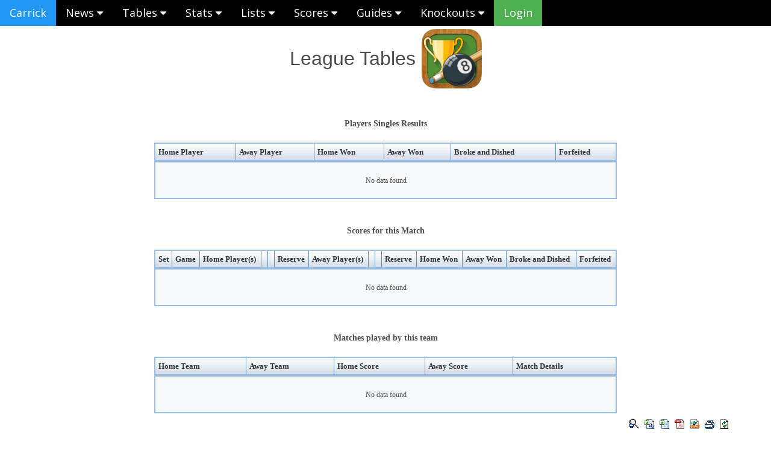

--- FILE ---
content_type: text/html; charset=utf-8
request_url: https://carrick.leagueapplive.com/table5.php?act1=details1&sel_competition=&sel_group=&name=Scorpions&act2=details2&matchid=14453&act3=details3&playerid=3847
body_size: 10442
content:


<!DOCTYPE html PUBLIC "-//W3C//DTD HTML 4.01//EN" "http://www.w3.org/TR/html4/strict.dtd">
<html>
<head>
    <title>League Tables</title>
    <meta http-equiv="Content-Type" content="text/html; charset=utf-8" />
    
<!-- DataGrid CSS definitions - START -->
<link href="datagrid/styles/print.css" type="text/css" rel="stylesheet" media="print" />
<link rel="stylesheet" type="text/css" href="datagrid/styles/x-blue/style.css" />
<!--[if IE]><link rel="stylesheet" type="text/css" href="datagrid/styles/x-blue/style_IE.css" /><![endif]-->
<!-- DataGrid CSS definitions - END -->

	
<meta name="viewport" content="width=device-width, initial-scale=1">
<link rel="stylesheet" href="https://www.w3schools.com/w3css/4/w3.css">
<link rel="stylesheet" href="https://www.w3schools.com/lib/w3-theme-black.css">
<link rel="stylesheet" href="https://cdnjs.cloudflare.com/ajax/libs/font-awesome/4.7.0/css/font-awesome.min.css">
<link href='https://fonts.googleapis.com/css?family=Open+Sans:400,300,300italic,400italic,600' rel='stylesheet' type='text/css'>
<link href="menu.css" rel="stylesheet">
	<link href='https://fonts.googleapis.com/css?family=Open+Sans:400,300,300italic,400italic,600' rel='stylesheet' type='text/css'>
	<link href="form.css" rel="stylesheet">
</head>

<body>
<!-- Navbar -->

<div class="w3-top" id="myTopnav">
	<div class="w3-bar w3-theme w3-left-align w3-large">
		<a href="start.php?sitename=carrick" class="w3-bar-item w3-button w3-hover-white w3-blue">Carrick</a>

		<button class="w3-bar-item w3-button w3-large w3-left w3-hover-white w3-yellow w3-hide-large" onclick="w3_open()">Menu ☰ <i class="fa fa-caret-down"></i></button>
<!--☰-->
		
		
		<div class="w3-dropdown-click w3-hide-small">
			<button id="ddl1" onclick="dropmenu(1)" class="w3-button w3-black w3-hover-white">News <i class="fa fa-caret-down"></i></button>
			<div id="dd1" class="w3-dropdown-content w3-white w3-bar-block w3-animate-zoom w3-card-4">
				<a href="trusted.php?sitename=carrick" class="w3-bar-item w3-button w3-hover-grey">Trusted Site</a>
				<a href="version.php?sitename=carrick" class="w3-bar-item w3-button w3-hover-grey">Version History</a>
				<a href="newsreel.php?sitename=carrick" class="w3-bar-item w3-button w3-hover-grey">News Reel</a>
				<a href="slideshow.php?sitename=carrick" class="w3-bar-item w3-button w3-hover-grey">Gallery Slideshow</a>
			</div>
		</div>

		
		<div class="w3-dropdown-click w3-hide-small">
			<button id="ddl2" onclick="dropmenu(2)" class="w3-button w3-black w3-hover-white">Tables <i class="fa fa-caret-down"></i></button>
			<div id="dd2" class="w3-dropdown-content w3-white w3-bar-block w3-animate-zoom w3-card-4">
				<a href="table1.php?sitename=carrick" class="w3-bar-item w3-button w3-hover-grey">Team Table by Wins</a>
				<a href="table4.php?sitename=carrick" class="w3-bar-item w3-button w3-hover-grey">Team Table by Legs</a>
				<a href="table6.php?sitename=carrick" class="w3-bar-item w3-button w3-hover-grey">Team Table by Difference</a>
				<a href="table5.php?sitename=carrick" class="w3-bar-item w3-button w3-hover-grey">Team Table by Wins (All Scores)</a>
				<a href="table2.php?sitename=carrick" class="w3-bar-item w3-button w3-hover-grey">Singles Table by Wins</a>
				<a href="table3.php?sitename=carrick" class="w3-bar-item w3-button w3-hover-grey">Singles Table by Legs</a>
				<a href="table7.php?sitename=carrick" class="w3-bar-item w3-button w3-hover-grey">Singles Table by Handicap and Legs</a>
			</div>
		</div>
		
				
		<div class="w3-dropdown-click w3-hide-small">
			<button id="ddl3" onclick="dropmenu(3)" class="w3-button w3-black w3-hover-white">Stats <i class="fa fa-caret-down"></i></button>
			<div id="dd3" class="w3-dropdown-content w3-white w3-bar-block w3-animate-zoom w3-card-4">
				<a href="stats11.php?sitename=carrick" class="w3-bar-item w3-button w3-hover-grey">All Player Stats</a>
				<a href="stats1.php?sitename=carrick" class="w3-bar-item w3-button w3-hover-grey">Team Player Stats</a>
				<a href="stats5.php?sitename=carrick" class="w3-bar-item w3-button w3-hover-grey">Team Player Stats (1 game only)</a>
				<a href="stats2.php?sitename=carrick" class="w3-bar-item w3-button w3-hover-grey">Team Player Stats (2 games only)</a>
				<a href="stats4.php?sitename=carrick" class="w3-bar-item w3-button w3-hover-grey">Team Reserve Stats</a>
				<a href="stats3.php?sitename=carrick" class="w3-bar-item w3-button w3-hover-grey">Team Doubles Stats</a>
				<a href="stats17.php?sitename=carrick" class="w3-bar-item w3-button w3-hover-grey">Team Trebles Stats</a>
				<a href="stats6.php?sitename=carrick" class="w3-bar-item w3-button w3-hover-grey">Team Player Appearances</a>
				<a href="stats9.php?sitename=carrick" class="w3-bar-item w3-button w3-hover-grey">Reverse Dish</a>
				<a href="stats0.php?sitename=carrick" class="w3-bar-item w3-button w3-hover-grey">Team Player Stats (inc non active)</a>
				<a href="stats14.php?sitename=carrick" class="w3-bar-item w3-button w3-hover-grey">Team Player Stats (with Merit)</a>
				<a href="archiver.php?sitename=carrick" class="w3-bar-item w3-button w3-hover-grey">Archive</a>
			</div>
		</div>


		<div class="w3-dropdown-click w3-hide-small w3-hide-medium">
			<button id="ddl4" onclick="dropmenu(4)" class="w3-button w3-black w3-hover-white">Lists <i class="fa fa-caret-down"></i></button>
			<div id="dd4" class="w3-dropdown-content w3-white w3-bar-block w3-animate-zoom w3-card-4">
				<a href="fixture1.php?sitename=carrick" class="w3-bar-item w3-button w3-hover-grey">Team Fixtures</a>
				<a href="fixture2.php?sitename=carrick" class="w3-bar-item w3-button w3-hover-grey">Singles Fixtures</a>
				<a href="fixture3.php?sitename=carrick" class="w3-bar-item w3-button w3-hover-grey">All Fixtures</a>
				<a href="results.php?sitename=carrick" class="w3-bar-item w3-button w3-hover-grey">Results</a>
				<a href="venuelist.php?sitename=carrick" class="w3-bar-item w3-button w3-hover-grey">Venues</a>
				<a href="playerlist.php?sitename=carrick" class="w3-bar-item w3-button w3-hover-grey">Players/Pairings</a>
			</div>
		</div>
		
 
		<div class="w3-dropdown-click w3-hide-small w3-hide-medium">
			<button id="ddl5" onclick="dropmenu(5)" class="w3-button w3-black w3-hover-white">Scores <i class="fa fa-caret-down"></i></button>
			<div id="dd5" class="w3-dropdown-content w3-white w3-bar-block w3-animate-zoom w3-card-4">
				<a href="live.php?sitename=carrick" class="w3-bar-item w3-button w3-hover-grey">Live Scores</a>
				<a href="Leaderboard" class="w3-bar-item w3-button w3-hover-grey">Live Leaderboard</a>
			</div>
		</div> 
  
  
		<div class="w3-dropdown-click w3-hide-small w3-hide-medium">
			<button id="ddl6" onclick="dropmenu(6)" class="w3-button w3-black w3-hover-white">Guides <i class="fa fa-caret-down"></i></button>
			<div id="dd6" class="w3-dropdown-content w3-white w3-bar-block w3-animate-zoom w3-card-4">
<a href="pdfs/poolapplive.pdf" class="w3-bar-item w3-button w3-hover-grey">App Guide</a>			</div>
		</div>   



  

		<div class="w3-dropdown-click w3-hide-small w3-hide-medium">
			<button id="ddl10" onclick="dropmenu(10)" class="w3-button w3-black w3-hover-white">Knockouts <i class="fa fa-caret-down"></i></button>
			<div id="dd10" class="w3-dropdown-content w3-white w3-bar-block w3-animate-zoom w3-card-4">
				<a href="knockout.php?sitename=carrick" class="w3-bar-item w3-button w3-hover-grey">Knockout Draw</a>
				<a href="enter.php?sitename=carrick" class="w3-bar-item w3-button w3-hover-grey">Knockout Competition Entry</a>
				<a href="double.php?sitename=carrick" class="w3-bar-item w3-button w3-hover-grey">Double Eliminator Draw</a>
				<a href="kosess.php?sitename=carrick" class="w3-bar-item w3-button w3-hover-grey">Knockout Sessions</a>
			</div>
		</div> 

		<a href="login.php?sitename=carrick" class="w3-bar-item w3-button w3-hover-white w3-green">Login</a>
				
		
	</div>
</div>

</br></br>











<!-- Sidebar -->
<nav class="w3-sidebar w3-bar-block w3-large w3-theme-l5 w3-animate-left" style="display:none" id="mySidebar">
	<button onclick="w3_close()" class="w3-bar-item w3-large w3-hover-black w3-white">Close &times;</button>

	<div class="w3-dropdown-click w3-hide-medium w3-hide-large">
	
		<button id="ddl21" onclick="dropmenu(21)" class="w3-button w3-black w3-hover-white">News <i class="fa fa-caret-down"></i></button>
		<div id="dd21" class="w3-dropdown-content w3-white w3-bar-block w3-animate-zoom w3-card-4">
			<a href="trusted.php?sitename=carrick" class="w3-bar-item w3-button w3-hover-grey">Trusted Site</a>
			<a href="version.php?sitename=carrick" class="w3-bar-item w3-button w3-hover-grey">Version History</a>
			<a href="newsreel.php?sitename=carrick" class="w3-bar-item w3-button w3-hover-grey">News Reel</a>
			<a href="slideshow.php?sitename=carrick" class="w3-bar-item w3-button w3-hover-grey">Gallery Slideshow</a>
         <button class="w3-bar-item w3-hover-grey w3-white">&nbsp;</button>
		</div>
	</div>

	
		

	
	<div class="w3-dropdown-click w3-hide-medium w3-hide-large">
	
		<button id="ddl22" onclick="dropmenu(22)" class="w3-button w3-black w3-hover-white">Tables <i class="fa fa-caret-down"></i></button>
		<div id="dd22" class="w3-dropdown-content w3-white w3-bar-block w3-animate-zoom w3-card-4">
			<a href="table1.php?sitename=carrick" class="w3-bar-item w3-button w3-hover-grey">Team Table by Wins</a>
			<a href="table4.php?sitename=carrick" class="w3-bar-item w3-button w3-hover-grey">Team Table by Legs</a>
			<a href="table6.php?sitename=carrick" class="w3-bar-item w3-button w3-hover-grey">Team Table by Difference</a>
			<a href="table5.php?sitename=carrick" class="w3-bar-item w3-button w3-hover-grey">Team Table by Wins (All Scores)</a>
			<a href="table2.php?sitename=carrick" class="w3-bar-item w3-button w3-hover-grey">Singles Table by Wins</a>
			<a href="table3.php?sitename=carrick" class="w3-bar-item w3-button w3-hover-grey">Singles Table by Legs</a>
			<a href="table7.php?sitename=carrick" class="w3-bar-item w3-button w3-hover-grey">Singles Table by Handicap and Legs</a>
         <button class="w3-bar-item w3-hover-grey w3-white">&nbsp;</button>
		</div>
	</div>
   

	<div class="w3-dropdown-click w3-hide-medium w3-hide-large">
	
		<button id="ddl23" onclick="dropmenu(23)" class="w3-button w3-black w3-hover-white">Stats <i class="fa fa-caret-down"></i></button>
		<div id="dd23" class="w3-dropdown-content w3-white w3-bar-block w3-animate-zoom w3-card-4">
			<a href="stats11.php?sitename=carrick" class="w3-bar-item w3-button w3-hover-grey">All Player Stats</a>
			<a href="stats1.php?sitename=carrick" class="w3-bar-item w3-button w3-hover-grey">Team Player Stats</a>
			<a href="stats5.php?sitename=carrick" class="w3-bar-item w3-button w3-hover-grey">Team Player Stats (1 game only)</a>
			<a href="stats2.php?sitename=carrick" class="w3-bar-item w3-button w3-hover-grey">Team Player Stats (2 games only)</a>
			<a href="stats4.php?sitename=carrick" class="w3-bar-item w3-button w3-hover-grey">Team Reserve Stats</a>
			<a href="stats3.php?sitename=carrick" class="w3-bar-item w3-button w3-hover-grey">Team Doubles Stats</a>
			<a href="stats17.php?sitename=carrick" class="w3-bar-item w3-button w3-hover-grey">Team Trebles Stats</a>
			<a href="stats6.php?sitename=carrick" class="w3-bar-item w3-button w3-hover-grey">Team Player Appearances</a>
			<a href="stats9.php?sitename=carrick" class="w3-bar-item w3-button w3-hover-grey">Reverse Dish</a>
			<a href="stats0.php?sitename=carrick" class="w3-bar-item w3-button w3-hover-grey">Team Player Stats (inc non active)</a>
			<a href="stats14.php?sitename=carrick" class="w3-bar-item w3-button w3-hover-grey">Team Player Stats (with Merit)</a>
			<a href="archiver.php?sitename=carrick" class="w3-bar-item w3-button w3-hover-grey">Archive</a>
         <button class="w3-bar-item w3-hover-grey w3-white">&nbsp;</button>
		</div>
	</div>

	<div class="w3-dropdown-click w3-hide-large">
	
		<button id="ddl24" onclick="dropmenu(24)" class="w3-button w3-black w3-hover-white">Lists <i class="fa fa-caret-down"></i></button>
		<div id="dd24" class="w3-dropdown-content w3-white w3-bar-block w3-animate-zoom w3-card-4">
			<a href="fixture1.php?sitename=carrick" class="w3-bar-item w3-button w3-hover-grey">Team Fixtures</a>
			<a href="fixture2.php?sitename=carrick" class="w3-bar-item w3-button w3-hover-grey">Singles Fixtures</a>
			<a href="fixture3.php?sitename=carrick" class="w3-bar-item w3-button w3-hover-grey">All Fixtures</a>
			<a href="results.php?sitename=carrick" class="w3-bar-item w3-button w3-hover-grey">Results</a>
			<a href="venuelist.php?sitename=carrick" class="w3-bar-item w3-button w3-hover-grey">Venues</a>
			<a href="playerlist.php?sitename=carrick" class="w3-bar-item w3-button w3-hover-grey">Players/Pairings</a>
         <button class="w3-bar-item w3-hover-grey w3-white">&nbsp;</button>
		</div>
	</div>
   

	<div class="w3-dropdown-click w3-hide-large">
	 
		<button id="ddl25" onclick="dropmenu(25)" class="w3-button w3-black w3-hover-white">Scores <i class="fa fa-caret-down"></i></button>
		<div id="dd25" class="w3-dropdown-content w3-white w3-bar-block w3-animate-zoom w3-card-4">
			<a href="live.php?sitename=carrick" class="w3-bar-item w3-button w3-hover-grey">Live Scores</a>
			<a href="Leaderboard" class="w3-bar-item w3-button w3-hover-grey">Live Leaderboard</a>
			<a href="matchscoreleft.php?sitename=carrick" class="w3-bar-item w3-button w3-hover-grey">Left Screen</a>
			<a href="matchscoreright.php?sitename=carrick" class="w3-bar-item w3-button w3-hover-grey">Right Screen</a>
			<a href="matchscoreboth.php?sitename=carrick" class="w3-bar-item w3-button w3-hover-grey">Both Screens</a>
			<a href="scoreboard.php?sitename=carrick" class="w3-bar-item w3-button w3-hover-grey">Webcam Screen 1</a>
			<a href="scoreboard.php?sitename=carrick&matchid=0" class="w3-bar-item w3-button w3-hover-grey">Webcam Screen 2</a>
         <button class="w3-bar-item w3-hover-grey w3-white">&nbsp;</button>
		</div>
	</div> 


	<div class="w3-dropdown-click w3-hide-large">
	 
		<button id="ddl26" onclick="dropmenu(26)" class="w3-button w3-black w3-hover-white">Guides <i class="fa fa-caret-down"></i></button>
		<div id="dd26" class="w3-dropdown-content w3-white w3-bar-block w3-animate-zoom w3-card-4">
<a href="pdfs/poolapplive.pdf" class="w3-bar-item w3-button w3-hover-grey">App Guide</a>         <button class="w3-bar-item w3-hover-grey w3-white">&nbsp;</button>
		</div>
	</div>   

   
   
	<div class="w3-dropdown-click w3-hide-large">
		<button id="ddl31" onclick="dropmenu(31)" class="w3-button w3-black w3-hover-white">Knockouts <i class="fa fa-caret-down"></i></button>
		<div id="dd31" class="w3-dropdown-content w3-white w3-bar-block w3-animate-zoom w3-card-4">
			<a href="help/KnockoutGuide.pdf" class="w3-bar-item w3-button w3-hover-grey w3-yellow">Knockout Setup Guide</a>
			<a href="knockout.php?sitename=carrick" class="w3-bar-item w3-button w3-hover-grey">Knockout Draw</a>
			<a href="double.php?sitename=carrick" class="w3-bar-item w3-button w3-hover-grey">Double Eliminator Draw</a>
			<a href="kosess.php?sitename=carrick" class="w3-bar-item w3-button w3-hover-grey">Knockout Sessions</a>
         <button class="w3-bar-item w3-hover-grey w3-white">&nbsp;</button>
		</div>
	</div> 


</nav>

<!-- Overlay effect when opening sidebar on small screens -->
<div class="w3-overlay w3-hide-large" onclick="w3_close()" style="cursor:pointer" title="close side menu" id="myOverlay"></div>

<script>
// Hide if within an iFrame
if (window.top != window.self)  {
    document.getElementById("myTopnav").innerHTML = '';
    document.getElementById("mySidebar").innerHTML = '';
} 	

// Get the Sidebar
var mySidebar = document.getElementById("mySidebar");

// Toggle between showing and hiding the sidebar, and add overlay effect
function w3_open() {
    if (mySidebar.style.display === 'block') {
        mySidebar.style.display = 'none';
    } else {
        mySidebar.style.display = 'block';
    }
}

// Close the sidebar with the close button
function w3_close() {
    mySidebar.style.display = "none";
}

function dropmenu(a) {
	var z = 1;
	while (z <= 40) {
		if (z != a) {
			var x = document.getElementById("dd"+z);
			var y = document.getElementById("ddl"+z);
			if (typeof x !== "undefined" && x !== null) {
				x.className = x.className.replace(" w3-show", "");
				y.innerHTML = y.innerHTML.replace("-up","-down");
			}
		}
		z++;
	}
	
	var x = document.getElementById("dd"+a);
	var y = document.getElementById("ddl"+a);

    if (x.className.indexOf("w3-show") == -1) {
        x.className += " w3-show";
		y.innerHTML = y.innerHTML.replace("-down","-up");
    } else { 
        x.className = x.className.replace(" w3-show", "");
		y.innerHTML = y.innerHTML.replace("-up","-down");
    }
}

</script>
    <form action="table5.php" method="post" name="table1_form">

    <table align="center">
    <tr>
    <td>
		<h1 align="center">League Tables </h1>
	</td>		
    <td>
		<img alt='Logo' src='poolapplive.png' width='100'/>
    </td>	
	</tr>
    </table>	
	
    </form>


<!-- START This code was generated by datagrid.class.php v8.5.4 (https://www.apphp.com/php-datagrid/index.php) START -->
<script type="text/javascript" src='datagrid/js/dg.js'></script>
<script type="text/javascript" src='datagrid/languages/js/dg-en.js'></script>
<script type="text/javascript" src='datagrid/js/highlight.js'></script>

<!-- DataGrid CSS definitions - START -->
<link href="datagrid/styles/print.css" type="text/css" rel="stylesheet" media="print" />
<link rel="stylesheet" type="text/css" href="datagrid/styles/x-blue/style.css" />
<!--[if IE]><link rel="stylesheet" type="text/css" href="datagrid/styles/x-blue/style_IE.css" /><![endif]-->
<!-- DataGrid CSS definitions - END -->

<div class="x-blue_dg_caption"></br></br>Players Singles Results</div><p></p><div id="umzk2loading_image" class="dg_loading_image">loading data... <img src="datagrid/images/loading.gif" alt="loading data..." /></div>

<form name="pla_frmMain" id="pla_frmMain" action="" style="margin:0px;padding:0px" method="post"></form>
<script type="text/javascript"><!--function pla__doPostBack(mode,rid,param){
        var f_part = "";
        var f_part_a = f_part;
        var s_part = "";
        var p_part = "&amp;pla_page_size=1000&amp;pla_p=1";
        var p_part_default = "&amp;pla_page_size=1000&amp;pla_p=1";
        var h_part = "?act1=details1&act2=details2&act3=details3&name=Scorpions&matchid=14453&playerid=3847";
        var h_part_print = "&act1=details1&act2=details2&act3=details3&name=Scorpions&matchid=14453&playerid=3847";
        var param = (param == null) ? "" : param;
        var details_url = ("?pla_mode=details&amp;pla_rid=_RID_&amp;top_mode=&amp;top_rid=&amp;top_sort_field=&amp;top_sort_field_by=&amp;top_sort_field_type=&amp;top_sort_type=&amp;top_page_size=&amp;top_p="+f_part+s_part+p_part+param).replace(/_RID_/g, rid).replace(/&amp;/g, "&");
        var delete_url = ("?pla_mode=delete&amp;pla_rid=_RID_&amp;top_mode=&amp;top_rid=&amp;top_sort_field=&amp;top_sort_field_by=&amp;top_sort_field_type=&amp;top_sort_type=&amp;top_page_size=&amp;top_p="+f_part_a+param).replace(/_RID_/g, rid).replace(/&amp;/g, "&");
        var edit_url = ("?pla_mode=edit&amp;pla_rid=_RID_&amp;top_mode=&amp;top_rid=&amp;top_sort_field=&amp;top_sort_field_by=&amp;top_sort_field_type=&amp;top_sort_type=&amp;top_page_size=&amp;top_p="+f_part+s_part+p_part+param).replace(/_RID_/g, rid).replace(/&amp;/g, "&");
        var add_url = ("?pla_mode=add&amp;pla_rid=_RID_&amp;top_mode=&amp;top_rid=&amp;top_sort_field=&amp;top_sort_field_by=&amp;top_sort_field_type=&amp;top_sort_type=&amp;top_page_size=&amp;top_p="+f_part+s_part+p_part+param).replace(/_RID_/g, rid).replace(/&amp;/g, "&"); var back_url = ('?pla_mode=cancel&amp;pla_rid=_RID_&amp;top_mode=&amp;top_rid=&amp;top_sort_field=&amp;top_sort_field_by=&amp;top_sort_field_type=&amp;top_sort_type=&amp;top_page_size=&amp;top_p='+f_part+s_part+p_part+param).replace(/_RID_/g, rid).replace(/&amp;/g, '&');
        var cancel_url  = ('?pla_mode=cancel&amp;pla_rid=_RID_&amp;top_mode=&amp;top_rid=&amp;top_sort_field=&amp;top_sort_field_by=&amp;top_sort_field_type=&amp;top_sort_type=&amp;top_page_size=&amp;top_p='+f_part+s_part+p_part+param).replace(/_RID_/g, rid).replace(/&amp;/g, '&');
        var sorting_url = ('?pla_mode=view&amp;top_mode=&amp;top_rid=&amp;top_sort_field=&amp;top_sort_field_by=&amp;top_sort_field_type=&amp;top_sort_type=&amp;top_page_size=&amp;top_p='+f_part_a+param).replace(/&amp;/g, '&');sorting_url = sorting_url.replace(/\+\&/g, '%2B&');
        var print_url   = ('?pla_mode=&amp;top_mode=&amp;top_rid=&amp;top_sort_field=&amp;top_sort_field_by=&amp;top_sort_field_type=&amp;top_sort_type=&amp;top_page_size=&amp;top_p='+f_part+s_part+p_part).replace(/_RID_/g, '').replace(/&amp;/g, '&');
        var export_url  = ('?pla_mode=&amp;top_mode=&amp;top_rid=&amp;top_sort_field=&amp;top_sort_field_by=&amp;top_sort_field_type=&amp;top_sort_type=&amp;top_page_size=&amp;top_p='+f_part+s_part+p_part+param).replace(/_RID_/g, '').replace(/&amp;/g, '&');
        var paging_url  = ('?pla_mode=view&amp;top_mode=&amp;top_rid=&amp;top_sort_field=&amp;top_sort_field_by=&amp;top_sort_field_type=&amp;top_sort_type=&amp;top_page_size=&amp;top_p='+f_part_a+param).replace(/&amp;/g, '&');
        var page_resize_url = ('?pla_mode=view&amp;top_mode=&amp;top_rid=&amp;top_sort_field=&amp;top_sort_field_by=&amp;top_sort_field_type=&amp;top_sort_type=&amp;top_page_size=&amp;top_p='+f_part_a+param).replace(/&amp;/g, '&');        
        var reset_url   = ('?pla_mode=view&amp;top_mode=&amp;top_rid=&amp;top_sort_field=&amp;top_sort_field_by=&amp;top_sort_field_type=&amp;top_sort_type=&amp;top_page_size=&amp;top_p='+p_part_default+param).replace(/&amp;/g, '&');
        var move_url    = ('?pla_mode=move&amp;pla_rid=_RID_&amp;top_mode=&amp;top_rid=&amp;top_sort_field=&amp;top_sort_field_by=&amp;top_sort_field_type=&amp;top_sort_type=&amp;top_page_size=&amp;top_p='+s_part+p_part+param).replace(/_RID_/g, rid).replace(/&amp;/g, '&');
        var toggle_url  = ('?pla_mode=update&amp;pla_rid=_RID_&amp;top_mode=&amp;top_rid=&amp;top_sort_field=&amp;top_sort_field_by=&amp;top_sort_field_type=&amp;top_sort_type=&amp;top_page_size=&amp;top_p='+f_part+param).replace(/_RID_/g, rid).replace(/&amp;/g, '&');
        var postback_method = 'post';
        
        if(mode == 'details')    { _dgDoSimpleRequest('pla_', details_url, h_part, 'post'); }
        else if(mode == 'delete'){ _dgDoSimpleRequest('pla_', delete_url, h_part, 'post'); }
        else if(mode == 'edit')  { _dgDoSimpleRequest('pla_', edit_url, h_part, postback_method); }
        else if(mode == 'add')   { _dgDoSimpleRequest('pla_', add_url, h_part, postback_method); }
        else if(mode == 'back')  { _dgDoSimpleRequest('pla_', cancel_url, h_part, postback_method); }
        else if(mode == 'cancel'){ _dgDoSimpleRequest('pla_', cancel_url, h_part, postback_method); }
        else if(mode == 'sort')  { _dgDoSimpleRequest('pla_', sorting_url, h_part, 'post'); } 
        else if(mode == 'paging'){ _dgDoSimpleRequest('pla_', paging_url, h_part, 'post'); }
        else if(mode == 'page_resize'){ _dgDoSimpleRequest('pla_', page_resize_url, h_part, 'post'); }
        else if(mode == 'reset') { _dgDoSimpleRequest('pla_', reset_url, h_part, postback_method); }
        else if(mode == 'print') { pla_myRef=window.open(print_url+'&pla_print=true'+h_part_print,'PrintableView','left=20,top=20,width=840,height=630,toolbar=0,menubar=0,resizable=0,location=0,scrollbars=1');pla_myRef.focus(); }
        else if(mode == 'export'){ pla_myRef=window.open(export_url+'&pla_export=true'+h_part_print,'ExportTo','left=100,top=100,width=240,height=138,toolbar=0,menubar=0,resizable=0,location=0,scrollbars=0');pla_myRef.focus(); }
        else if(mode == 'toggle_status') { _dgDoSimpleRequest('pla_', toggle_url, h_part, 'post'); }
        else if(mode == 'move')  { _dgDoSimpleRequest('pla_', move_url, h_part, postback_method); }
        else{  } }//-->
</script>
<table dir="ltr" align="center" id="pla__contentTable" class="x-blue_dg_table" style="margin-left:auto;margin-right:auto;" width="60%">
<thead>
<tr class="dg_tr" style="" id="pla_row_"  onclick="onMouseClickRow('pla_','','#fdfde7','#ffffff','#F7F9FB');"  onmouseover="onMouseOverRow('pla_','','#fdfde7','#f9f9e3');"  onmouseout="onMouseOutRow('pla_','','','#fdfde7');" >
<th class="x-blue_dg_th dg_left"  style="background-color:#fcfaf6;"><b>Home Player</b> </th>
<th class="x-blue_dg_th dg_left"  style="background-color:#fcfaf6;"><b>Away Player</b> </th>
<th class="x-blue_dg_th dg_left"  style="background-color:#fcfaf6;"><b>Home Won</b> </th>
<th class="x-blue_dg_th dg_left"  style="background-color:#fcfaf6;"><b>Away Won</b> </th>
<th class="x-blue_dg_th dg_left"  style="background-color:#fcfaf6;"><b>Broke and Dished</b> </th>
<th class="x-blue_dg_th dg_left"  style="background-color:#fcfaf6;"><b>Forfeited</b> </th>
</tr>
</thead>
<tbody>
</tbody>
</table>
<table dir="ltr" align="center" id="pla__contentTable" class="x-blue_dg_table" style="margin-left:auto;margin-right:auto;" width="60%">
<tr class="dg_tr" style="background-color:#F7F9FB;" id="pla_row_0"  onclick="onMouseClickRow('pla_','0','#fdfde7','#ffffff','#F7F9FB');"  onmouseover="onMouseOverRow('pla_','0','#fdfde7','#f9f9e3');"  onmouseout="onMouseOutRow('pla_','0','#F7F9FB','#fdfde7');" >
<td class="x-blue_dg_td dg_center" colspan="6"><br />No data found<br /><br /> </td>
</tr>
</table>
<script type="text/javascript"><!--document.getElementById("umzk2loading_image").style.display="none";//-->
</script>
<script type="text/javascript"><!--function pla__doAjaxRequest(query_string, h_part){
                var http_url = 'https://carrick.leagueapplive.com/table5.php';
                dg_doAjaxRequest(query_string+h_part, 'pla_', http_url, false, '', '300');
            }
function pla__doOpenFloatingCalendar(textbox_id, if_format, show_time){
                Calendar.setup({firstDay : 0, inputField : textbox_id, ifFormat : if_format, showsTime : show_time, button : "img_"+textbox_id}); }
//-->
</script>

<!-- END This code was generated by datagrid.class.php v8.5.4 (https://www.apphp.com/php-datagrid/index.php) END -->

<!-- START This code was generated by datagrid.class.php v8.5.4 (https://www.apphp.com/php-datagrid/index.php) START -->
<!-- DataGrid CSS definitions - START -->
<link href="datagrid/styles/print.css" type="text/css" rel="stylesheet" media="print" />
<link rel="stylesheet" type="text/css" href="datagrid/styles/x-blue/style.css" />
<!--[if IE]><link rel="stylesheet" type="text/css" href="datagrid/styles/x-blue/style_IE.css" /><![endif]-->
<!-- DataGrid CSS definitions - END -->

<div class="x-blue_dg_caption"></br></br>Scores for this Match</div><p></p><div id="z75t7loading_image" class="dg_loading_image">loading data... <img src="datagrid/images/loading.gif" alt="loading data..." /></div>

<form name="sco_frmMain" id="sco_frmMain" action="" style="margin:0px;padding:0px" method="post"></form>
<script type="text/javascript"><!--function sco__doPostBack(mode,rid,param){
        var f_part = "";
        var f_part_a = f_part;
        var s_part = "";
        var p_part = "&amp;sco_page_size=1000&amp;sco_p=1";
        var p_part_default = "&amp;sco_page_size=1000&amp;sco_p=1";
        var h_part = "?act1=details1&act2=details2&act3=details3&name=Scorpions&matchid=14453&playerid=3847";
        var h_part_print = "&act1=details1&act2=details2&act3=details3&name=Scorpions&matchid=14453&playerid=3847";
        var param = (param == null) ? "" : param;
        var details_url = ("?sco_mode=details&amp;sco_rid=_RID_&amp;top_mode=&amp;top_rid=&amp;top_sort_field=&amp;top_sort_field_by=&amp;top_sort_field_type=&amp;top_sort_type=&amp;top_page_size=&amp;top_p="+f_part+s_part+p_part+param).replace(/_RID_/g, rid).replace(/&amp;/g, "&");
        var delete_url = ("?sco_mode=delete&amp;sco_rid=_RID_&amp;top_mode=&amp;top_rid=&amp;top_sort_field=&amp;top_sort_field_by=&amp;top_sort_field_type=&amp;top_sort_type=&amp;top_page_size=&amp;top_p="+f_part_a+param).replace(/_RID_/g, rid).replace(/&amp;/g, "&");
        var edit_url = ("?sco_mode=edit&amp;sco_rid=_RID_&amp;top_mode=&amp;top_rid=&amp;top_sort_field=&amp;top_sort_field_by=&amp;top_sort_field_type=&amp;top_sort_type=&amp;top_page_size=&amp;top_p="+f_part+s_part+p_part+param).replace(/_RID_/g, rid).replace(/&amp;/g, "&");
        var add_url = ("?sco_mode=add&amp;sco_rid=_RID_&amp;top_mode=&amp;top_rid=&amp;top_sort_field=&amp;top_sort_field_by=&amp;top_sort_field_type=&amp;top_sort_type=&amp;top_page_size=&amp;top_p="+f_part+s_part+p_part+param).replace(/_RID_/g, rid).replace(/&amp;/g, "&"); var back_url = ('?sco_mode=cancel&amp;sco_rid=_RID_&amp;top_mode=&amp;top_rid=&amp;top_sort_field=&amp;top_sort_field_by=&amp;top_sort_field_type=&amp;top_sort_type=&amp;top_page_size=&amp;top_p='+f_part+s_part+p_part+param).replace(/_RID_/g, rid).replace(/&amp;/g, '&');
        var cancel_url  = ('?sco_mode=cancel&amp;sco_rid=_RID_&amp;top_mode=&amp;top_rid=&amp;top_sort_field=&amp;top_sort_field_by=&amp;top_sort_field_type=&amp;top_sort_type=&amp;top_page_size=&amp;top_p='+f_part+s_part+p_part+param).replace(/_RID_/g, rid).replace(/&amp;/g, '&');
        var sorting_url = ('?sco_mode=view&amp;top_mode=&amp;top_rid=&amp;top_sort_field=&amp;top_sort_field_by=&amp;top_sort_field_type=&amp;top_sort_type=&amp;top_page_size=&amp;top_p='+f_part_a+param).replace(/&amp;/g, '&');sorting_url = sorting_url.replace(/\+\&/g, '%2B&');
        var print_url   = ('?sco_mode=&amp;top_mode=&amp;top_rid=&amp;top_sort_field=&amp;top_sort_field_by=&amp;top_sort_field_type=&amp;top_sort_type=&amp;top_page_size=&amp;top_p='+f_part+s_part+p_part).replace(/_RID_/g, '').replace(/&amp;/g, '&');
        var export_url  = ('?sco_mode=&amp;top_mode=&amp;top_rid=&amp;top_sort_field=&amp;top_sort_field_by=&amp;top_sort_field_type=&amp;top_sort_type=&amp;top_page_size=&amp;top_p='+f_part+s_part+p_part+param).replace(/_RID_/g, '').replace(/&amp;/g, '&');
        var paging_url  = ('?sco_mode=view&amp;top_mode=&amp;top_rid=&amp;top_sort_field=&amp;top_sort_field_by=&amp;top_sort_field_type=&amp;top_sort_type=&amp;top_page_size=&amp;top_p='+f_part_a+param).replace(/&amp;/g, '&');
        var page_resize_url = ('?sco_mode=view&amp;top_mode=&amp;top_rid=&amp;top_sort_field=&amp;top_sort_field_by=&amp;top_sort_field_type=&amp;top_sort_type=&amp;top_page_size=&amp;top_p='+f_part_a+param).replace(/&amp;/g, '&');        
        var reset_url   = ('?sco_mode=view&amp;top_mode=&amp;top_rid=&amp;top_sort_field=&amp;top_sort_field_by=&amp;top_sort_field_type=&amp;top_sort_type=&amp;top_page_size=&amp;top_p='+p_part_default+param).replace(/&amp;/g, '&');
        var move_url    = ('?sco_mode=move&amp;sco_rid=_RID_&amp;top_mode=&amp;top_rid=&amp;top_sort_field=&amp;top_sort_field_by=&amp;top_sort_field_type=&amp;top_sort_type=&amp;top_page_size=&amp;top_p='+s_part+p_part+param).replace(/_RID_/g, rid).replace(/&amp;/g, '&');
        var toggle_url  = ('?sco_mode=update&amp;sco_rid=_RID_&amp;top_mode=&amp;top_rid=&amp;top_sort_field=&amp;top_sort_field_by=&amp;top_sort_field_type=&amp;top_sort_type=&amp;top_page_size=&amp;top_p='+f_part+param).replace(/_RID_/g, rid).replace(/&amp;/g, '&');
        var postback_method = 'post';
        
        if(mode == 'details')    { _dgDoSimpleRequest('sco_', details_url, h_part, 'post'); }
        else if(mode == 'delete'){ _dgDoSimpleRequest('sco_', delete_url, h_part, 'post'); }
        else if(mode == 'edit')  { _dgDoSimpleRequest('sco_', edit_url, h_part, postback_method); }
        else if(mode == 'add')   { _dgDoSimpleRequest('sco_', add_url, h_part, postback_method); }
        else if(mode == 'back')  { _dgDoSimpleRequest('sco_', cancel_url, h_part, postback_method); }
        else if(mode == 'cancel'){ _dgDoSimpleRequest('sco_', cancel_url, h_part, postback_method); }
        else if(mode == 'sort')  { _dgDoSimpleRequest('sco_', sorting_url, h_part, 'post'); } 
        else if(mode == 'paging'){ _dgDoSimpleRequest('sco_', paging_url, h_part, 'post'); }
        else if(mode == 'page_resize'){ _dgDoSimpleRequest('sco_', page_resize_url, h_part, 'post'); }
        else if(mode == 'reset') { _dgDoSimpleRequest('sco_', reset_url, h_part, postback_method); }
        else if(mode == 'print') { sco_myRef=window.open(print_url+'&sco_print=true'+h_part_print,'PrintableView','left=20,top=20,width=840,height=630,toolbar=0,menubar=0,resizable=0,location=0,scrollbars=1');sco_myRef.focus(); }
        else if(mode == 'export'){ sco_myRef=window.open(export_url+'&sco_export=true'+h_part_print,'ExportTo','left=100,top=100,width=240,height=138,toolbar=0,menubar=0,resizable=0,location=0,scrollbars=0');sco_myRef.focus(); }
        else if(mode == 'toggle_status') { _dgDoSimpleRequest('sco_', toggle_url, h_part, 'post'); }
        else if(mode == 'move')  { _dgDoSimpleRequest('sco_', move_url, h_part, postback_method); }
        else{  } }//-->
</script>
<table dir="ltr" align="center" id="sco__contentTable" class="x-blue_dg_table" style="margin-left:auto;margin-right:auto;" width="60%">
<thead>
<tr class="dg_tr" style="" id="sco_row_"  onclick="onMouseClickRow('sco_','','#fdfde7','#ffffff','#F7F9FB');"  onmouseover="onMouseOverRow('sco_','','#fdfde7','#f9f9e3');"  onmouseout="onMouseOutRow('sco_','','','#fdfde7');" >
<th class="x-blue_dg_th dg_left"  style="background-color:#fcfaf6;"><b>Set</b> </th>
<th class="x-blue_dg_th dg_left"  style="background-color:#fcfaf6;"><b>Game</b> </th>
<th class="x-blue_dg_th dg_left"  style="background-color:#fcfaf6;"><b>Home Player(s)</b> </th>
<th class="x-blue_dg_th dg_left"  style="background-color:#fcfaf6;"><b></b> </th>
<th class="x-blue_dg_th dg_left"  style="background-color:#fcfaf6;"><b></b> </th>
<th class="x-blue_dg_th dg_left"  style="background-color:#fcfaf6;"><b>Reserve</b> </th>
<th class="x-blue_dg_th dg_left"  style="background-color:#fcfaf6;"><b>Away Player(s)</b> </th>
<th class="x-blue_dg_th dg_left"  style="background-color:#fcfaf6;"><b></b> </th>
<th class="x-blue_dg_th dg_left"  style="background-color:#fcfaf6;"><b></b> </th>
<th class="x-blue_dg_th dg_left"  style="background-color:#fcfaf6;"><b>Reserve</b> </th>
<th class="x-blue_dg_th dg_left"  style="background-color:#fcfaf6;"><b>Home Won</b> </th>
<th class="x-blue_dg_th dg_left"  style="background-color:#fcfaf6;"><b>Away Won</b> </th>
<th class="x-blue_dg_th dg_left"  style="background-color:#fcfaf6;"><b>Broke and Dished</b> </th>
<th class="x-blue_dg_th dg_left"  style="background-color:#fcfaf6;"><b>Forfeited</b> </th>
</tr>
</thead>
<tbody>
</tbody>
</table>
<table dir="ltr" align="center" id="sco__contentTable" class="x-blue_dg_table" style="margin-left:auto;margin-right:auto;" width="60%">
<tr class="dg_tr" style="background-color:#F7F9FB;" id="sco_row_0"  onclick="onMouseClickRow('sco_','0','#fdfde7','#ffffff','#F7F9FB');"  onmouseover="onMouseOverRow('sco_','0','#fdfde7','#f9f9e3');"  onmouseout="onMouseOutRow('sco_','0','#F7F9FB','#fdfde7');" >
<td class="x-blue_dg_td dg_center" colspan="14"><br />No data found<br /><br /> </td>
</tr>
</table>
<script type="text/javascript"><!--document.getElementById("z75t7loading_image").style.display="none";//-->
</script>
<script type="text/javascript"><!--function sco__doAjaxRequest(query_string, h_part){
                var http_url = 'https://carrick.leagueapplive.com/table5.php';
                dg_doAjaxRequest(query_string+h_part, 'sco_', http_url, false, '', '300');
            }
function sco__doOpenFloatingCalendar(textbox_id, if_format, show_time){
                Calendar.setup({firstDay : 0, inputField : textbox_id, ifFormat : if_format, showsTime : show_time, button : "img_"+textbox_id}); }
//-->
</script>

<!-- END This code was generated by datagrid.class.php v8.5.4 (https://www.apphp.com/php-datagrid/index.php) END -->

<!-- START This code was generated by datagrid.class.php v8.5.4 (https://www.apphp.com/php-datagrid/index.php) START -->
<!-- DataGrid CSS definitions - START -->
<link href="datagrid/styles/print.css" type="text/css" rel="stylesheet" media="print" />
<link rel="stylesheet" type="text/css" href="datagrid/styles/x-blue/style.css" />
<!--[if IE]><link rel="stylesheet" type="text/css" href="datagrid/styles/x-blue/style_IE.css" /><![endif]-->
<!-- DataGrid CSS definitions - END -->

<div class="x-blue_dg_caption"></br></br>Matches played by this team</div><p></p><div id="babi5loading_image" class="dg_loading_image">loading data... <img src="datagrid/images/loading.gif" alt="loading data..." /></div>

<form name="bot_frmMain" id="bot_frmMain" action="" style="margin:0px;padding:0px" method="post"></form>
<script type="text/javascript"><!--function bot__doPostBack(mode,rid,param){
        var f_part = "";
        var f_part_a = f_part;
        var s_part = "";
        var p_part = "&amp;bot_page_size=1000&amp;bot_p=1";
        var p_part_default = "&amp;bot_page_size=1000&amp;bot_p=1";
        var h_part = "?act1=details1&act2=details2&act3=details3&name=Scorpions&matchid=14453&playerid=3847";
        var h_part_print = "&act1=details1&act2=details2&act3=details3&name=Scorpions&matchid=14453&playerid=3847";
        var param = (param == null) ? "" : param;
        var details_url = ("?bot_mode=details&amp;bot_rid=_RID_&amp;top_mode=&amp;top_rid=&amp;top_sort_field=&amp;top_sort_field_by=&amp;top_sort_field_type=&amp;top_sort_type=&amp;top_page_size=&amp;top_p="+f_part+s_part+p_part+param).replace(/_RID_/g, rid).replace(/&amp;/g, "&");
        var delete_url = ("?bot_mode=delete&amp;bot_rid=_RID_&amp;top_mode=&amp;top_rid=&amp;top_sort_field=&amp;top_sort_field_by=&amp;top_sort_field_type=&amp;top_sort_type=&amp;top_page_size=&amp;top_p="+f_part_a+param).replace(/_RID_/g, rid).replace(/&amp;/g, "&");
        var edit_url = ("?bot_mode=edit&amp;bot_rid=_RID_&amp;top_mode=&amp;top_rid=&amp;top_sort_field=&amp;top_sort_field_by=&amp;top_sort_field_type=&amp;top_sort_type=&amp;top_page_size=&amp;top_p="+f_part+s_part+p_part+param).replace(/_RID_/g, rid).replace(/&amp;/g, "&");
        var add_url = ("?bot_mode=add&amp;bot_rid=_RID_&amp;top_mode=&amp;top_rid=&amp;top_sort_field=&amp;top_sort_field_by=&amp;top_sort_field_type=&amp;top_sort_type=&amp;top_page_size=&amp;top_p="+f_part+s_part+p_part+param).replace(/_RID_/g, rid).replace(/&amp;/g, "&"); var back_url = ('?bot_mode=cancel&amp;bot_rid=_RID_&amp;top_mode=&amp;top_rid=&amp;top_sort_field=&amp;top_sort_field_by=&amp;top_sort_field_type=&amp;top_sort_type=&amp;top_page_size=&amp;top_p='+f_part+s_part+p_part+param).replace(/_RID_/g, rid).replace(/&amp;/g, '&');
        var cancel_url  = ('?bot_mode=cancel&amp;bot_rid=_RID_&amp;top_mode=&amp;top_rid=&amp;top_sort_field=&amp;top_sort_field_by=&amp;top_sort_field_type=&amp;top_sort_type=&amp;top_page_size=&amp;top_p='+f_part+s_part+p_part+param).replace(/_RID_/g, rid).replace(/&amp;/g, '&');
        var sorting_url = ('?bot_mode=view&amp;top_mode=&amp;top_rid=&amp;top_sort_field=&amp;top_sort_field_by=&amp;top_sort_field_type=&amp;top_sort_type=&amp;top_page_size=&amp;top_p='+f_part_a+param).replace(/&amp;/g, '&');sorting_url = sorting_url.replace(/\+\&/g, '%2B&');
        var print_url   = ('?bot_mode=&amp;top_mode=&amp;top_rid=&amp;top_sort_field=&amp;top_sort_field_by=&amp;top_sort_field_type=&amp;top_sort_type=&amp;top_page_size=&amp;top_p='+f_part+s_part+p_part).replace(/_RID_/g, '').replace(/&amp;/g, '&');
        var export_url  = ('?bot_mode=&amp;top_mode=&amp;top_rid=&amp;top_sort_field=&amp;top_sort_field_by=&amp;top_sort_field_type=&amp;top_sort_type=&amp;top_page_size=&amp;top_p='+f_part+s_part+p_part+param).replace(/_RID_/g, '').replace(/&amp;/g, '&');
        var paging_url  = ('?bot_mode=view&amp;top_mode=&amp;top_rid=&amp;top_sort_field=&amp;top_sort_field_by=&amp;top_sort_field_type=&amp;top_sort_type=&amp;top_page_size=&amp;top_p='+f_part_a+param).replace(/&amp;/g, '&');
        var page_resize_url = ('?bot_mode=view&amp;top_mode=&amp;top_rid=&amp;top_sort_field=&amp;top_sort_field_by=&amp;top_sort_field_type=&amp;top_sort_type=&amp;top_page_size=&amp;top_p='+f_part_a+param).replace(/&amp;/g, '&');        
        var reset_url   = ('?bot_mode=view&amp;top_mode=&amp;top_rid=&amp;top_sort_field=&amp;top_sort_field_by=&amp;top_sort_field_type=&amp;top_sort_type=&amp;top_page_size=&amp;top_p='+p_part_default+param).replace(/&amp;/g, '&');
        var move_url    = ('?bot_mode=move&amp;bot_rid=_RID_&amp;top_mode=&amp;top_rid=&amp;top_sort_field=&amp;top_sort_field_by=&amp;top_sort_field_type=&amp;top_sort_type=&amp;top_page_size=&amp;top_p='+s_part+p_part+param).replace(/_RID_/g, rid).replace(/&amp;/g, '&');
        var toggle_url  = ('?bot_mode=update&amp;bot_rid=_RID_&amp;top_mode=&amp;top_rid=&amp;top_sort_field=&amp;top_sort_field_by=&amp;top_sort_field_type=&amp;top_sort_type=&amp;top_page_size=&amp;top_p='+f_part+param).replace(/_RID_/g, rid).replace(/&amp;/g, '&');
        var postback_method = 'post';
        
        if(mode == 'details')    { _dgDoSimpleRequest('bot_', details_url, h_part, 'post'); }
        else if(mode == 'delete'){ _dgDoSimpleRequest('bot_', delete_url, h_part, 'post'); }
        else if(mode == 'edit')  { _dgDoSimpleRequest('bot_', edit_url, h_part, postback_method); }
        else if(mode == 'add')   { _dgDoSimpleRequest('bot_', add_url, h_part, postback_method); }
        else if(mode == 'back')  { _dgDoSimpleRequest('bot_', cancel_url, h_part, postback_method); }
        else if(mode == 'cancel'){ _dgDoSimpleRequest('bot_', cancel_url, h_part, postback_method); }
        else if(mode == 'sort')  { _dgDoSimpleRequest('bot_', sorting_url, h_part, 'post'); } 
        else if(mode == 'paging'){ _dgDoSimpleRequest('bot_', paging_url, h_part, 'post'); }
        else if(mode == 'page_resize'){ _dgDoSimpleRequest('bot_', page_resize_url, h_part, 'post'); }
        else if(mode == 'reset') { _dgDoSimpleRequest('bot_', reset_url, h_part, postback_method); }
        else if(mode == 'print') { bot_myRef=window.open(print_url+'&bot_print=true'+h_part_print,'PrintableView','left=20,top=20,width=840,height=630,toolbar=0,menubar=0,resizable=0,location=0,scrollbars=1');bot_myRef.focus(); }
        else if(mode == 'export'){ bot_myRef=window.open(export_url+'&bot_export=true'+h_part_print,'ExportTo','left=100,top=100,width=240,height=138,toolbar=0,menubar=0,resizable=0,location=0,scrollbars=0');bot_myRef.focus(); }
        else if(mode == 'toggle_status') { _dgDoSimpleRequest('bot_', toggle_url, h_part, 'post'); }
        else if(mode == 'move')  { _dgDoSimpleRequest('bot_', move_url, h_part, postback_method); }
        else{  } }//-->
</script>
<table dir="ltr" align="center" id="bot__contentTable" class="x-blue_dg_table" style="margin-left:auto;margin-right:auto;" width="60%">
<thead>
<tr class="dg_tr" style="" id="bot_row_"  onclick="onMouseClickRow('bot_','','#fdfde7','#ffffff','#F7F9FB');"  onmouseover="onMouseOverRow('bot_','','#fdfde7','#f9f9e3');"  onmouseout="onMouseOutRow('bot_','','','#fdfde7');" >
<th class="x-blue_dg_th dg_left"  style="background-color:#fcfaf6;"><b>Home Team</b> </th>
<th class="x-blue_dg_th dg_left"  style="background-color:#fcfaf6;"><b>Away Team</b> </th>
<th class="x-blue_dg_th dg_left"  style="background-color:#fcfaf6;"><b>Home Score</b> </th>
<th class="x-blue_dg_th dg_left"  style="background-color:#fcfaf6;"><b>Away Score</b> </th>
<th class="x-blue_dg_th dg_left"  style="background-color:#fcfaf6;"><b>Match Details</b> </th>
</tr>
</thead>
<tbody>
</tbody>
</table>
<table dir="ltr" align="center" id="bot__contentTable" class="x-blue_dg_table" style="margin-left:auto;margin-right:auto;" width="60%">
<tr class="dg_tr" style="background-color:#F7F9FB;" id="bot_row_0"  onclick="onMouseClickRow('bot_','0','#fdfde7','#ffffff','#F7F9FB');"  onmouseover="onMouseOverRow('bot_','0','#fdfde7','#f9f9e3');"  onmouseout="onMouseOutRow('bot_','0','#F7F9FB','#fdfde7');" >
<td class="x-blue_dg_td dg_center" colspan="5"><br />No data found<br /><br /> </td>
</tr>
</table>
<script type="text/javascript"><!--document.getElementById("babi5loading_image").style.display="none";//-->
</script>
<script type="text/javascript"><!--function bot__doAjaxRequest(query_string, h_part){
                var http_url = 'https://carrick.leagueapplive.com/table5.php';
                dg_doAjaxRequest(query_string+h_part, 'bot_', http_url, false, '', '300');
            }
function bot__doOpenFloatingCalendar(textbox_id, if_format, show_time){
                Calendar.setup({firstDay : 0, inputField : textbox_id, ifFormat : if_format, showsTime : show_time, button : "img_"+textbox_id}); }
//-->
</script>

<!-- END This code was generated by datagrid.class.php v8.5.4 (https://www.apphp.com/php-datagrid/index.php) END -->

<!-- START This code was generated by datagrid.class.php v8.5.4 (https://www.apphp.com/php-datagrid/index.php) START --><script>window.jQuery || document.write('<script type="text/javascript" src="datagrid/modules/jquery/jquery.js">\x3C/script>')</script>
<div id="top_dg_ajax_container">
<div id="top_dg_ajax_container_opacity" style="width:100%;position:relative;">
<div id="top_ajax_loading_image" style="position:absolute;display:none;margin:0 auto;left:50%;right:50%;top:20px;width:32px;height:32px;"><img src="datagrid/images/ajax_loading.gif" alt="loading data..." border="0" /></div>
<table border="0" class="tblToolBar" align="center" style="margin-left:auto;margin-right:auto;margin-bottom:5px;" width="90%" cellspacing="1" cellpadding="1"><tr><td align="left"></td><td class="dg_exi_td dg_nowrap"><a id="top_a_hide" style="cursor:pointer;" onclick="return _dgHideUnHideFiltering('hide', 'top_');"><img class="dg_opacity" src="datagrid/images/search_hide.gif" alt="Hide Search" title="Hide Search" /></a><a id="top_a_unhide" style="cursor:pointer;display:none;" onclick="return _dgHideUnHideFiltering('unhide', 'top_');"><img aclass="dg_opacity" src="datagrid/images/search_unhide.gif" alt="Unhide Search" title="Unhide Search" /></a></td>
<td class="dg_exi_td"><a style="cursor:pointer;" onclick="javascript:top__doPostBack('export','','&amp;top_page_size=1000&amp;top_p=1&amp;top_export_type=csv');" class="x-blue_dg_a"><img class="dg_opacity" src="datagrid/images/csv.gif" alt="Export to Excel" title="Export to Excel (csv)" /></a></td>
<td class="dg_exi_td"><a style="cursor:pointer;" onclick="javascript:top__doPostBack('export','','&amp;top_page_size=1000&amp;top_p=1&amp;top_export_type=xls');" class="x-blue_dg_a"><img class="dg_opacity" src="datagrid/images/xls.gif" alt="Export to Excel" title="Export to Excel (xls)" /></a></td>
<td class="dg_exi_td"><a style="cursor:pointer;" onclick="javascript:top__doPostBack('export','','&amp;top_page_size=1000&amp;top_p=1&amp;top_export_type=pdf');" class="x-blue_dg_a"><img class="dg_opacity" src="datagrid/images/pdf.gif" alt="Export to PDF" title="Export to PDF" /></a></td>
<td class="dg_exi_td"><a style="cursor:pointer;" onclick="javascript:top__doPostBack('export','','&amp;top_page_size=1000&amp;top_p=1&amp;top_export_type=xml');" class="x-blue_dg_a"><img class="dg_opacity" src="datagrid/images/xml.gif" alt="Export to XML" title="Export to XML" /></a></td>
<td class="dg_exi_td"><a style="cursor:pointer;" onclick="javascript:top__doPostBack('print','','?top_mode=&amp;top_page_size=1000&amp;top_p=1');" class="x-blue_dg_a"><img class="dg_opacity" src="datagrid/images/print.gif" alt="Printable View" title="Printable View" /></a></td>
<td class="dg_exi_td"><a style="cursor:pointer" onclick="javascript:top__doAjaxRequest('?act1=details1&amp;sel_competition=&amp;sel_group=&amp;name=Scorpions&amp;act2=details2&amp;matchid=14453&amp;act3=details3&amp;playerid=3847');" class="x-blue_dg_a"><img class="dg_opacity" src="datagrid/images/refresh.gif" alt="Refresh Page" title="Refresh Page" /></a></td></tr></table><table id="top_searchset" style="margin-bottom:7px;margin-left:auto;margin-right:auto; " width="100%"><tr><td style="text-align:center;">
<fieldset class="x-blue_dg_fieldset" dir="ltr" style="margin-left:auto;margin-right:auto;width:90%;">
<legend class="x-blue_dg_legend">Search</legend>
<form name="frmFilteringtop_" id="frmFilteringtop_" action="" method="post" style="margin:10px;">
<div style="padding:0px;margin:0px;">
<input type="hidden" name="top_page_size"       id="top_page_size"       value="1000" />
<input type="hidden" name="top_sort_field"      id="top_sort_field"      value="" />
<input type="hidden" name="top_sort_field_by"   id="top_sort_field_by"   value="" />
<input type="hidden" name="top_sort_field_type" id="top_sort_field_type" value="" />
<input type="hidden" name="top_sort_type"       id="top_sort_type"       value="" />
</div>
<table dir="ltr" class="x-blue_dg_filter_table" border="0" id="filterTbltop_" style="margin-left:auto;margin-right:auto;" width="90%" cellspacing="1" cellpadding="1">
<tr valign="middle">
<td align="right" style="width:50%">Competition</td><td></td><td><input type="hidden" name="top__ff_competitions_competitionid_operator" id="top__ff_competitions_competitionid_operator" value="%3D" /></td>
<td></td>
<td style="width:50%" align="left"> <select class="x-blue_dg_select" style="" name="top__ff_competitions_competitionid" id="top__ff_competitions_competitionid" onchange='top__doPostBack("reset", 0, "&act1=none&act2=none&act3=none&sel_competition="+this.value)' ><option value="">-- any --</option><option value="299">League</option></select></td>
</tr>
<tr valign="middle">
<td align="right" style="width:50%">Division</td><td></td><td><input type="hidden" name="top__ff_Groups_groupid_operator" id="top__ff_Groups_groupid_operator" value="%3D" /></td>
<td></td>
<td style="width:50%" align="left"> <select class="x-blue_dg_select" style="" name="top__ff_Groups_groupid" id="top__ff_Groups_groupid" onchange='top__doPostBack("reset", 0, "&act1=none&act2=none&act3=none&sel_group="+this.value)' ><option value="">-- any --</option><option value="221">Castle Cup</option><option value="235">Five A Sides</option><option value="268">Harbour Cup</option><option value="225">Knock Out Cup</option><option value="269">Knockagh Cup</option><option value="270">Masters</option><option value="242">Players Memorial</option><option value="215">Premier Division</option><option value="253">Seniors</option></select></td>
</tr>
<tr valign="middle">
<td align="right" style="width:50%">Region</td><td></td><td><input type="hidden" name="top__ff_Countries_countryid_operator" id="top__ff_Countries_countryid_operator" value="%3D" /></td>
<td></td>
<td style="width:50%" align="left"> <select class="x-blue_dg_select" style="" name="top__ff_Countries_countryid" id="top__ff_Countries_countryid" onchange='top__doPostBack("reset", 0, "&act1=none&act2=none&act3=none&sel_region="+this.value)' ><option value="">-- any --</option><option value="78">NI</option></select></td>
</tr>
<tr><td colspan="15" style="height:6px" align="center"></td></tr>
<tr><td colspan="15" align="center"><input type="hidden" name="top__ff_selSearchType" id="top__ff_selSearchType" value="0" /> <input class="x-blue_dg_button" style="margin-left:5px;margin-right:5px;" type="submit" name="top__ff_onSUBMIT_FILTER" id="top__ff_onSUBMIT_FILTER" value="Search" /> </td>
</tr>
<tr><td colspan="15" style="height:5px" align="center"></td></tr>
</table>
</form>
</fieldset>
</td></tr></table>

<form name="top_frmMain" id="top_frmMain" action="" style="margin:0px;padding:0px" method="post"></form>
<script type="text/javascript"><!--function top__doPostBack(mode,rid,param){
        var f_part = "";
        var f_part_a = "";
        var s_part = "";
        var p_part = "&top_page_size=1000&top_p=1";
        var p_part_default = "&amp;top_page_size=1000&amp;top_p=1";
        var h_part = "";
        var h_part_print = "";
        var param = (param == null) ? "" : param;
        var details_url = ("?top_mode=details&top_rid=_RID_"+f_part+param).replace(/_RID_/g, rid).replace(/&amp;/g, "&");
        var delete_url = ("?top_mode=delete&top_rid=_RID_"+f_part_a+param).replace(/_RID_/g, rid).replace(/&amp;/g, "&");
        var edit_url = ("?top_mode=edit&top_rid=_RID_"+f_part+s_part+p_part+param).replace(/_RID_/g, rid).replace(/&amp;/g, "&");
        var add_url = ("?top_mode=add&top_rid=_RID_"+f_part+param).replace(/_RID_/g, rid).replace(/&amp;/g, "&"); var back_url = ('?top_mode=cancel&top_rid=_RID_'+f_part+param).replace(/_RID_/g, rid).replace(/&amp;/g, '&');
        var cancel_url  = ('?top_mode=cancel&top_rid=_RID_'+f_part+s_part+p_part+param).replace(/_RID_/g, rid).replace(/&amp;/g, '&');
        var sorting_url = ('?top_mode=view'+f_part_a+param).replace(/&amp;/g, '&');sorting_url = sorting_url.replace(/\+\&/g, '%2B&');
        var print_url   = (param).replace(/_RID_/g, '').replace(/&amp;/g, '&');
        var export_url  = ('?top_mode='+f_part+param).replace(/_RID_/g, '').replace(/&amp;/g, '&');
        var paging_url  = ('?top_mode=view'+f_part_a+param).replace(/&amp;/g, '&');
        var page_resize_url = ('?top_mode=view'+f_part_a+param).replace(/&amp;/g, '&');        
        var reset_url   = ('?top_mode=view'+p_part_default+param).replace(/&amp;/g, '&');
        var move_url    = ('?top_mode=move&top_rid=_RID_'+s_part+p_part+param).replace(/_RID_/g, rid).replace(/&amp;/g, '&');
        var toggle_url  = ('?top_mode=update&top_rid=_RID_'+f_part+param).replace(/_RID_/g, rid).replace(/&amp;/g, '&');
        var postback_method = 'post';
        
        if(mode == 'details')    { top__doAjaxRequest(details_url, h_part_print); }
        else if(mode == 'delete'){ top__doAjaxRequest(delete_url, h_part_print); }
        else if(mode == 'edit')  { _dgDoSimpleRequest('top_', edit_url, h_part, postback_method); }
        else if(mode == 'add')   { _dgDoSimpleRequest('top_', add_url, h_part, postback_method); }
        else if(mode == 'back')  { top__doAjaxRequest(back_url, h_part_print); }
        else if(mode == 'cancel'){ _dgDoSimpleRequest('top_', cancel_url, h_part, postback_method); }
        else if(mode == 'sort')  { top__doAjaxRequest(sorting_url, h_part_print); } 
        else if(mode == 'paging'){ top__doAjaxRequest(paging_url, h_part_print); }
        else if(mode == 'page_resize'){ top__doAjaxRequest(page_resize_url, h_part_print); }
        else if(mode == 'reset') { _dgDoSimpleRequest('top_', reset_url, h_part, postback_method); }
        else if(mode == 'print') { top_myRef=window.open(print_url+'&top_print=true'+h_part_print,'PrintableView','left=20,top=20,width=840,height=630,toolbar=0,menubar=0,resizable=0,location=0,scrollbars=1');top_myRef.focus(); }
        else if(mode == 'export'){ top_myRef=window.open(export_url+'&top_export=true'+h_part_print,'ExportTo','left=100,top=100,width=240,height=138,toolbar=0,menubar=0,resizable=0,location=0,scrollbars=0');top_myRef.focus(); }
        else if(mode == 'toggle_status') { top__doAjaxRequest(toggle_url, h_part_print); }
        else if(mode == 'move')  { _dgDoSimpleRequest('top_', move_url, h_part, postback_method); }
        else{  } }//-->
</script>
<table dir="ltr" align="center" id="top__contentTable" class="x-blue_dg_table" style="margin-left:auto;margin-right:auto;" width="90%">
<thead>
<tr class="dg_tr" style="" id="top_row_"  onclick="onMouseClickRow('top_','','#fdfde7','#ffffff','#F7F9FB');"  onmouseover="onMouseOverRow('top_','','#fdfde7','#f9f9e3');"  onmouseout="onMouseOutRow('top_','','','#fdfde7');" >
<th class="x-blue_dg_th dg_left"  style="background-color:#fcfaf6;"><a class="x-blue_dg_a_header" href="javascript:void('sort');" onclick="javascript:top__doPostBack('sort','','&amp;top_page_size=1000&amp;top_p=1&amp;top_sort_field=5&amp;top_sort_field_by=&amp;top_sort_field_type=string|numeric&amp;top_sort_type=asc');" title="Sort" ><b>Name</b> </a></th>
<th class="x-blue_dg_th dg_left"  style="background-color:#fcfaf6;"><a class="x-blue_dg_a_header" href="javascript:void('sort');" onclick="javascript:top__doPostBack('sort','','&amp;top_page_size=1000&amp;top_p=1&amp;top_sort_field=6&amp;top_sort_field_by=&amp;top_sort_field_type=string|numeric&amp;top_sort_type=asc');" title="Sort" ><b>Played</b> </a></th>
<th class="x-blue_dg_th dg_left"  style="background-color:#fcfaf6;"><a class="x-blue_dg_a_header" href="javascript:void('sort');" onclick="javascript:top__doPostBack('sort','','&amp;top_page_size=1000&amp;top_p=1&amp;top_sort_field=7&amp;top_sort_field_by=&amp;top_sort_field_type=string|numeric&amp;top_sort_type=asc');" title="Sort" ><b>Won</b> </a></th>
<th class="x-blue_dg_th dg_left"  style="background-color:#fcfaf6;"><a class="x-blue_dg_a_header" href="javascript:void('sort');" onclick="javascript:top__doPostBack('sort','','&amp;top_page_size=1000&amp;top_p=1&amp;top_sort_field=8&amp;top_sort_field_by=&amp;top_sort_field_type=string|numeric&amp;top_sort_type=asc');" title="Sort" ><b>Drawn</b> </a></th>
<th class="x-blue_dg_th dg_left"  style="background-color:#fcfaf6;"><a class="x-blue_dg_a_header" href="javascript:void('sort');" onclick="javascript:top__doPostBack('sort','','&amp;top_page_size=1000&amp;top_p=1&amp;top_sort_field=9&amp;top_sort_field_by=&amp;top_sort_field_type=string|numeric&amp;top_sort_type=asc');" title="Sort" ><b>Lost</b> </a></th>
<th class="x-blue_dg_th dg_left"  style="background-color:#fcfaf6;"><a class="x-blue_dg_a_header" href="javascript:void('sort');" onclick="javascript:top__doPostBack('sort','','&amp;top_page_size=1000&amp;top_p=1&amp;top_sort_field=10&amp;top_sort_field_by=&amp;top_sort_field_type=string|numeric&amp;top_sort_type=asc');" title="Sort" ><b>For</b> </a></th>
<th class="x-blue_dg_th dg_left"  style="background-color:#fcfaf6;"><a class="x-blue_dg_a_header" href="javascript:void('sort');" onclick="javascript:top__doPostBack('sort','','&amp;top_page_size=1000&amp;top_p=1&amp;top_sort_field=11&amp;top_sort_field_by=&amp;top_sort_field_type=string|numeric&amp;top_sort_type=asc');" title="Sort" ><b>Against</b> </a></th>
<th class="x-blue_dg_th dg_left"  style="background-color:#fcfaf6;"><a class="x-blue_dg_a_header" href="javascript:void('sort');" onclick="javascript:top__doPostBack('sort','','&amp;top_page_size=1000&amp;top_p=1&amp;top_sort_field=67&amp;top_sort_field_by=&amp;top_sort_field_type=string|numeric&amp;top_sort_type=asc');" title="Sort" ><b>Diff</b> </a></th>
<th class="x-blue_dg_th dg_left"  style="background-color:#fcfaf6;"><a class="x-blue_dg_a_header" href="javascript:void('sort');" onclick="javascript:top__doPostBack('sort','','&amp;top_page_size=1000&amp;top_p=1&amp;top_sort_field=12&amp;top_sort_field_by=&amp;top_sort_field_type=string|numeric&amp;top_sort_type=asc');" title="Sort" ><b>Bonus</b> </a></th>
<th class="x-blue_dg_th dg_left"  style="background-color:#fcfaf6;"><a class="x-blue_dg_a_header" href="javascript:void('sort');" onclick="javascript:top__doPostBack('sort','','&amp;top_page_size=1000&amp;top_p=1&amp;top_sort_field=13&amp;top_sort_field_by=&amp;top_sort_field_type=string|numeric&amp;top_sort_type=asc');" title="Sort" ><b>Points</b> </a></th>
<th class="x-blue_dg_th dg_left"  style="background-color:#fcfaf6;"><a class="x-blue_dg_a_header" href="javascript:void('sort');" onclick="javascript:top__doPostBack('sort','','&amp;top_page_size=1000&amp;top_p=1&amp;top_sort_field=68&amp;top_sort_field_by=&amp;top_sort_field_type=string|numeric&amp;top_sort_type=asc');" title="Sort" ><b>Total</b> </a></th>
<th class="x-blue_dg_th dg_left"  style="background-color:#fcfaf6;"><a class="x-blue_dg_a_header" href="javascript:void('sort');" onclick="javascript:top__doPostBack('sort','','&amp;top_page_size=1000&amp;top_p=1&amp;top_sort_field=66&amp;top_sort_field_by=&amp;top_sort_field_type=string|numeric&amp;top_sort_type=asc');" title="Sort" ><b>Match Details</b> </a></th>
</tr>
</thead>
<tbody>
<tr class="dg_tr" style="background-color:#F7F9FB;" id="top_row_0"  onclick="onMouseClickRow('top_','0','#fdfde7','#ffffff','#F7F9FB');"  onmouseover="onMouseOverRow('top_','0','#fdfde7','#f9f9e3');"  onmouseout="onMouseOutRow('top_','0','#F7F9FB','#fdfde7');" >
<td class="x-blue_dg_td dg_left"><a class="x-blue_dg_a2" href="table5.php?act1=details1&name=Q Club Titans" target="_self"  title="Name" >Q Club Titans</a></td>
<td class="x-blue_dg_td dg_left"><label class="x-blue_dg_label" id=""  >14</label></td>
<td class="x-blue_dg_td dg_left"><label class="x-blue_dg_label" id=""  >11</label></td>
<td class="x-blue_dg_td dg_left"><label class="x-blue_dg_label" id=""  >3</label></td>
<td class="x-blue_dg_td dg_left"><label class="x-blue_dg_label" id=""  >0</label></td>
<td class="x-blue_dg_td dg_left"><label class="x-blue_dg_label" id=""  >137</label></td>
<td class="x-blue_dg_td dg_left"><label class="x-blue_dg_label" id=""  >59</label></td>
<td class="x-blue_dg_td dg_left"><label class="x-blue_dg_label" id=""  >78</label></td>
<td class="x-blue_dg_td dg_left"><label class="x-blue_dg_label" id=""  >0</label></td>
<td class="x-blue_dg_td dg_left"><label class="x-blue_dg_label" id=""  >39</label></td>
<td class="x-blue_dg_td dg_left"><label class="x-blue_dg_label" id=""  >176</label></td>
<td class="x-blue_dg_td dg_left"><a class="x-blue_dg_a2" href="table5.php?act1=details1&sel_competition=&sel_group=&name=Q Club Titans&act2=none&act3=none" target="_self"  title="Match Details" >Show Matches</a></td>
</tr>
<tr class="dg_tr" style="background-color:#ffffff;" id="top_row_1"  onclick="onMouseClickRow('top_','1','#fdfde7','#ffffff','#F7F9FB');"  onmouseover="onMouseOverRow('top_','1','#fdfde7','#f9f9e3');"  onmouseout="onMouseOutRow('top_','1','#ffffff','#fdfde7');" >
<td class="x-blue_dg_td dg_left"><a class="x-blue_dg_a2" href="table5.php?act1=details1&name=Times Bar Scorpions" target="_self"  title="Name" >Times Bar Scorpions</a></td>
<td class="x-blue_dg_td dg_left"><label class="x-blue_dg_label" id=""  >14</label></td>
<td class="x-blue_dg_td dg_left"><label class="x-blue_dg_label" id=""  >12</label></td>
<td class="x-blue_dg_td dg_left"><label class="x-blue_dg_label" id=""  >0</label></td>
<td class="x-blue_dg_td dg_left"><label class="x-blue_dg_label" id=""  >2</label></td>
<td class="x-blue_dg_td dg_left"><label class="x-blue_dg_label" id=""  >142</label></td>
<td class="x-blue_dg_td dg_left"><label class="x-blue_dg_label" id=""  >54</label></td>
<td class="x-blue_dg_td dg_left"><label class="x-blue_dg_label" id=""  >88</label></td>
<td class="x-blue_dg_td dg_left"><label class="x-blue_dg_label" id=""  >1</label></td>
<td class="x-blue_dg_td dg_left"><label class="x-blue_dg_label" id=""  >37</label></td>
<td class="x-blue_dg_td dg_left"><label class="x-blue_dg_label" id=""  >179</label></td>
<td class="x-blue_dg_td dg_left"><a class="x-blue_dg_a2" href="table5.php?act1=details1&sel_competition=&sel_group=&name=Times Bar Scorpions&act2=none&act3=none" target="_self"  title="Match Details" >Show Matches</a></td>
</tr>
<tr class="dg_tr" style="background-color:#F7F9FB;" id="top_row_2"  onclick="onMouseClickRow('top_','2','#fdfde7','#ffffff','#F7F9FB');"  onmouseover="onMouseOverRow('top_','2','#fdfde7','#f9f9e3');"  onmouseout="onMouseOutRow('top_','2','#F7F9FB','#fdfde7');" >
<td class="x-blue_dg_td dg_left"><a class="x-blue_dg_a2" href="table5.php?act1=details1&name=Greenisland Galacticos" target="_self"  title="Name" >Greenisland Galacticos</a></td>
<td class="x-blue_dg_td dg_left"><label class="x-blue_dg_label" id=""  >13</label></td>
<td class="x-blue_dg_td dg_left"><label class="x-blue_dg_label" id=""  >12</label></td>
<td class="x-blue_dg_td dg_left"><label class="x-blue_dg_label" id=""  >0</label></td>
<td class="x-blue_dg_td dg_left"><label class="x-blue_dg_label" id=""  >1</label></td>
<td class="x-blue_dg_td dg_left"><label class="x-blue_dg_label" id=""  >125</label></td>
<td class="x-blue_dg_td dg_left"><label class="x-blue_dg_label" id=""  >57</label></td>
<td class="x-blue_dg_td dg_left"><label class="x-blue_dg_label" id=""  >68</label></td>
<td class="x-blue_dg_td dg_left"><label class="x-blue_dg_label" id=""  >0</label></td>
<td class="x-blue_dg_td dg_left"><label class="x-blue_dg_label" id=""  >36</label></td>
<td class="x-blue_dg_td dg_left"><label class="x-blue_dg_label" id=""  >161</label></td>
<td class="x-blue_dg_td dg_left"><a class="x-blue_dg_a2" href="table5.php?act1=details1&sel_competition=&sel_group=&name=Greenisland Galacticos&act2=none&act3=none" target="_self"  title="Match Details" >Show Matches</a></td>
</tr>
<tr class="dg_tr" style="background-color:#ffffff;" id="top_row_3"  onclick="onMouseClickRow('top_','3','#fdfde7','#ffffff','#F7F9FB');"  onmouseover="onMouseOverRow('top_','3','#fdfde7','#f9f9e3');"  onmouseout="onMouseOutRow('top_','3','#ffffff','#fdfde7');" >
<td class="x-blue_dg_td dg_left"><a class="x-blue_dg_a2" href="table5.php?act1=details1&name=Grange Ballyclare" target="_self"  title="Name" >Grange Ballyclare</a></td>
<td class="x-blue_dg_td dg_left"><label class="x-blue_dg_label" id=""  >14</label></td>
<td class="x-blue_dg_td dg_left"><label class="x-blue_dg_label" id=""  >9</label></td>
<td class="x-blue_dg_td dg_left"><label class="x-blue_dg_label" id=""  >2</label></td>
<td class="x-blue_dg_td dg_left"><label class="x-blue_dg_label" id=""  >3</label></td>
<td class="x-blue_dg_td dg_left"><label class="x-blue_dg_label" id=""  >113</label></td>
<td class="x-blue_dg_td dg_left"><label class="x-blue_dg_label" id=""  >83</label></td>
<td class="x-blue_dg_td dg_left"><label class="x-blue_dg_label" id=""  >30</label></td>
<td class="x-blue_dg_td dg_left"><label class="x-blue_dg_label" id=""  >0</label></td>
<td class="x-blue_dg_td dg_left"><label class="x-blue_dg_label" id=""  >31</label></td>
<td class="x-blue_dg_td dg_left"><label class="x-blue_dg_label" id=""  >144</label></td>
<td class="x-blue_dg_td dg_left"><a class="x-blue_dg_a2" href="table5.php?act1=details1&sel_competition=&sel_group=&name=Grange Ballyclare&act2=none&act3=none" target="_self"  title="Match Details" >Show Matches</a></td>
</tr>
<tr class="dg_tr" style="background-color:#F7F9FB;" id="top_row_4"  onclick="onMouseClickRow('top_','4','#fdfde7','#ffffff','#F7F9FB');"  onmouseover="onMouseOverRow('top_','4','#fdfde7','#f9f9e3');"  onmouseout="onMouseOutRow('top_','4','#F7F9FB','#fdfde7');" >
<td class="x-blue_dg_td dg_left"><a class="x-blue_dg_a2" href="table5.php?act1=details1&name=Spartans" target="_self"  title="Name" >Spartans</a></td>
<td class="x-blue_dg_td dg_left"><label class="x-blue_dg_label" id=""  >13</label></td>
<td class="x-blue_dg_td dg_left"><label class="x-blue_dg_label" id=""  >8</label></td>
<td class="x-blue_dg_td dg_left"><label class="x-blue_dg_label" id=""  >3</label></td>
<td class="x-blue_dg_td dg_left"><label class="x-blue_dg_label" id=""  >2</label></td>
<td class="x-blue_dg_td dg_left"><label class="x-blue_dg_label" id=""  >112</label></td>
<td class="x-blue_dg_td dg_left"><label class="x-blue_dg_label" id=""  >70</label></td>
<td class="x-blue_dg_td dg_left"><label class="x-blue_dg_label" id=""  >42</label></td>
<td class="x-blue_dg_td dg_left"><label class="x-blue_dg_label" id=""  >0</label></td>
<td class="x-blue_dg_td dg_left"><label class="x-blue_dg_label" id=""  >30</label></td>
<td class="x-blue_dg_td dg_left"><label class="x-blue_dg_label" id=""  >142</label></td>
<td class="x-blue_dg_td dg_left"><a class="x-blue_dg_a2" href="table5.php?act1=details1&sel_competition=&sel_group=&name=Spartans&act2=none&act3=none" target="_self"  title="Match Details" >Show Matches</a></td>
</tr>
<tr class="dg_tr" style="background-color:#ffffff;" id="top_row_5"  onclick="onMouseClickRow('top_','5','#fdfde7','#ffffff','#F7F9FB');"  onmouseover="onMouseOverRow('top_','5','#fdfde7','#f9f9e3');"  onmouseout="onMouseOutRow('top_','5','#ffffff','#fdfde7');" >
<td class="x-blue_dg_td dg_left"><a class="x-blue_dg_a2" href="table5.php?act1=details1&name=Q Club Larne" target="_self"  title="Name" >Q Club Larne</a></td>
<td class="x-blue_dg_td dg_left"><label class="x-blue_dg_label" id=""  >14</label></td>
<td class="x-blue_dg_td dg_left"><label class="x-blue_dg_label" id=""  >8</label></td>
<td class="x-blue_dg_td dg_left"><label class="x-blue_dg_label" id=""  >2</label></td>
<td class="x-blue_dg_td dg_left"><label class="x-blue_dg_label" id=""  >4</label></td>
<td class="x-blue_dg_td dg_left"><label class="x-blue_dg_label" id=""  >118</label></td>
<td class="x-blue_dg_td dg_left"><label class="x-blue_dg_label" id=""  >78</label></td>
<td class="x-blue_dg_td dg_left"><label class="x-blue_dg_label" id=""  >40</label></td>
<td class="x-blue_dg_td dg_left"><label class="x-blue_dg_label" id=""  >2</label></td>
<td class="x-blue_dg_td dg_left"><label class="x-blue_dg_label" id=""  >30</label></td>
<td class="x-blue_dg_td dg_left"><label class="x-blue_dg_label" id=""  >148</label></td>
<td class="x-blue_dg_td dg_left"><a class="x-blue_dg_a2" href="table5.php?act1=details1&sel_competition=&sel_group=&name=Q Club Larne&act2=none&act3=none" target="_self"  title="Match Details" >Show Matches</a></td>
</tr>
<tr class="dg_tr" style="background-color:#F7F9FB;" id="top_row_6"  onclick="onMouseClickRow('top_','6','#fdfde7','#ffffff','#F7F9FB');"  onmouseover="onMouseOverRow('top_','6','#fdfde7','#f9f9e3');"  onmouseout="onMouseOutRow('top_','6','#F7F9FB','#fdfde7');" >
<td class="x-blue_dg_td dg_left"><a class="x-blue_dg_a2" href="table5.php?act1=details1&name=Greenisland Colts" target="_self"  title="Name" >Greenisland Colts</a></td>
<td class="x-blue_dg_td dg_left"><label class="x-blue_dg_label" id=""  >14</label></td>
<td class="x-blue_dg_td dg_left"><label class="x-blue_dg_label" id=""  >6</label></td>
<td class="x-blue_dg_td dg_left"><label class="x-blue_dg_label" id=""  >1</label></td>
<td class="x-blue_dg_td dg_left"><label class="x-blue_dg_label" id=""  >7</label></td>
<td class="x-blue_dg_td dg_left"><label class="x-blue_dg_label" id=""  >102</label></td>
<td class="x-blue_dg_td dg_left"><label class="x-blue_dg_label" id=""  >94</label></td>
<td class="x-blue_dg_td dg_left"><label class="x-blue_dg_label" id=""  >8</label></td>
<td class="x-blue_dg_td dg_left"><label class="x-blue_dg_label" id=""  >2</label></td>
<td class="x-blue_dg_td dg_left"><label class="x-blue_dg_label" id=""  >22</label></td>
<td class="x-blue_dg_td dg_left"><label class="x-blue_dg_label" id=""  >124</label></td>
<td class="x-blue_dg_td dg_left"><a class="x-blue_dg_a2" href="table5.php?act1=details1&sel_competition=&sel_group=&name=Greenisland Colts&act2=none&act3=none" target="_self"  title="Match Details" >Show Matches</a></td>
</tr>
<tr class="dg_tr" style="background-color:#ffffff;" id="top_row_7"  onclick="onMouseClickRow('top_','7','#fdfde7','#ffffff','#F7F9FB');"  onmouseover="onMouseOverRow('top_','7','#fdfde7','#f9f9e3');"  onmouseout="onMouseOutRow('top_','7','#ffffff','#fdfde7');" >
<td class="x-blue_dg_td dg_left"><a class="x-blue_dg_a2" href="table5.php?act1=details1&name=Whiteabbey Legion" target="_self"  title="Name" >Whiteabbey Legion</a></td>
<td class="x-blue_dg_td dg_left"><label class="x-blue_dg_label" id=""  >14</label></td>
<td class="x-blue_dg_td dg_left"><label class="x-blue_dg_label" id=""  >6</label></td>
<td class="x-blue_dg_td dg_left"><label class="x-blue_dg_label" id=""  >2</label></td>
<td class="x-blue_dg_td dg_left"><label class="x-blue_dg_label" id=""  >6</label></td>
<td class="x-blue_dg_td dg_left"><label class="x-blue_dg_label" id=""  >88</label></td>
<td class="x-blue_dg_td dg_left"><label class="x-blue_dg_label" id=""  >108</label></td>
<td class="x-blue_dg_td dg_left"><label class="x-blue_dg_label" id=""  >-20</label></td>
<td class="x-blue_dg_td dg_left"><label class="x-blue_dg_label" id=""  >0</label></td>
<td class="x-blue_dg_td dg_left"><label class="x-blue_dg_label" id=""  >22</label></td>
<td class="x-blue_dg_td dg_left"><label class="x-blue_dg_label" id=""  >110</label></td>
<td class="x-blue_dg_td dg_left"><a class="x-blue_dg_a2" href="table5.php?act1=details1&sel_competition=&sel_group=&name=Whiteabbey Legion&act2=none&act3=none" target="_self"  title="Match Details" >Show Matches</a></td>
</tr>
<tr class="dg_tr" style="background-color:#F7F9FB;" id="top_row_8"  onclick="onMouseClickRow('top_','8','#fdfde7','#ffffff','#F7F9FB');"  onmouseover="onMouseOverRow('top_','8','#fdfde7','#f9f9e3');"  onmouseout="onMouseOutRow('top_','8','#F7F9FB','#fdfde7');" >
<td class="x-blue_dg_td dg_left"><a class="x-blue_dg_a2" href="table5.php?act1=details1&name=Stadium" target="_self"  title="Name" >Stadium</a></td>
<td class="x-blue_dg_td dg_left"><label class="x-blue_dg_label" id=""  >14</label></td>
<td class="x-blue_dg_td dg_left"><label class="x-blue_dg_label" id=""  >5</label></td>
<td class="x-blue_dg_td dg_left"><label class="x-blue_dg_label" id=""  >1</label></td>
<td class="x-blue_dg_td dg_left"><label class="x-blue_dg_label" id=""  >8</label></td>
<td class="x-blue_dg_td dg_left"><label class="x-blue_dg_label" id=""  >86</label></td>
<td class="x-blue_dg_td dg_left"><label class="x-blue_dg_label" id=""  >110</label></td>
<td class="x-blue_dg_td dg_left"><label class="x-blue_dg_label" id=""  >-24</label></td>
<td class="x-blue_dg_td dg_left"><label class="x-blue_dg_label" id=""  >2</label></td>
<td class="x-blue_dg_td dg_left"><label class="x-blue_dg_label" id=""  >19</label></td>
<td class="x-blue_dg_td dg_left"><label class="x-blue_dg_label" id=""  >105</label></td>
<td class="x-blue_dg_td dg_left"><a class="x-blue_dg_a2" href="table5.php?act1=details1&sel_competition=&sel_group=&name=Stadium&act2=none&act3=none" target="_self"  title="Match Details" >Show Matches</a></td>
</tr>
<tr class="dg_tr" style="background-color:#ffffff;" id="top_row_9"  onclick="onMouseClickRow('top_','9','#fdfde7','#ffffff','#F7F9FB');"  onmouseover="onMouseOverRow('top_','9','#fdfde7','#f9f9e3');"  onmouseout="onMouseOutRow('top_','9','#ffffff','#fdfde7');" >
<td class="x-blue_dg_td dg_left"><a class="x-blue_dg_a2" href="table5.php?act1=details1&name=Railway Blues" target="_self"  title="Name" >Railway Blues</a></td>
<td class="x-blue_dg_td dg_left"><label class="x-blue_dg_label" id=""  >14</label></td>
<td class="x-blue_dg_td dg_left"><label class="x-blue_dg_label" id=""  >4</label></td>
<td class="x-blue_dg_td dg_left"><label class="x-blue_dg_label" id=""  >2</label></td>
<td class="x-blue_dg_td dg_left"><label class="x-blue_dg_label" id=""  >8</label></td>
<td class="x-blue_dg_td dg_left"><label class="x-blue_dg_label" id=""  >79</label></td>
<td class="x-blue_dg_td dg_left"><label class="x-blue_dg_label" id=""  >117</label></td>
<td class="x-blue_dg_td dg_left"><label class="x-blue_dg_label" id=""  >-38</label></td>
<td class="x-blue_dg_td dg_left"><label class="x-blue_dg_label" id=""  >2</label></td>
<td class="x-blue_dg_td dg_left"><label class="x-blue_dg_label" id=""  >18</label></td>
<td class="x-blue_dg_td dg_left"><label class="x-blue_dg_label" id=""  >97</label></td>
<td class="x-blue_dg_td dg_left"><a class="x-blue_dg_a2" href="table5.php?act1=details1&sel_competition=&sel_group=&name=Railway Blues&act2=none&act3=none" target="_self"  title="Match Details" >Show Matches</a></td>
</tr>
<tr class="dg_tr" style="background-color:#F7F9FB;" id="top_row_10"  onclick="onMouseClickRow('top_','10','#fdfde7','#ffffff','#F7F9FB');"  onmouseover="onMouseOverRow('top_','10','#fdfde7','#f9f9e3');"  onmouseout="onMouseOutRow('top_','10','#F7F9FB','#fdfde7');" >
<td class="x-blue_dg_td dg_left"><a class="x-blue_dg_a2" href="table5.php?act1=details1&name=Times Tigers" target="_self"  title="Name" >Times Tigers</a></td>
<td class="x-blue_dg_td dg_left"><label class="x-blue_dg_label" id=""  >14</label></td>
<td class="x-blue_dg_td dg_left"><label class="x-blue_dg_label" id=""  >4</label></td>
<td class="x-blue_dg_td dg_left"><label class="x-blue_dg_label" id=""  >0</label></td>
<td class="x-blue_dg_td dg_left"><label class="x-blue_dg_label" id=""  >10</label></td>
<td class="x-blue_dg_td dg_left"><label class="x-blue_dg_label" id=""  >90</label></td>
<td class="x-blue_dg_td dg_left"><label class="x-blue_dg_label" id=""  >106</label></td>
<td class="x-blue_dg_td dg_left"><label class="x-blue_dg_label" id=""  >-16</label></td>
<td class="x-blue_dg_td dg_left"><label class="x-blue_dg_label" id=""  >4</label></td>
<td class="x-blue_dg_td dg_left"><label class="x-blue_dg_label" id=""  >16</label></td>
<td class="x-blue_dg_td dg_left"><label class="x-blue_dg_label" id=""  >106</label></td>
<td class="x-blue_dg_td dg_left"><a class="x-blue_dg_a2" href="table5.php?act1=details1&sel_competition=&sel_group=&name=Times Tigers&act2=none&act3=none" target="_self"  title="Match Details" >Show Matches</a></td>
</tr>
<tr class="dg_tr" style="background-color:#ffffff;" id="top_row_11"  onclick="onMouseClickRow('top_','11','#fdfde7','#ffffff','#F7F9FB');"  onmouseover="onMouseOverRow('top_','11','#fdfde7','#f9f9e3');"  onmouseout="onMouseOutRow('top_','11','#ffffff','#fdfde7');" >
<td class="x-blue_dg_td dg_left"><a class="x-blue_dg_a2" href="table5.php?act1=details1&name=Whitehead Trojans" target="_self"  title="Name" >Whitehead Trojans</a></td>
<td class="x-blue_dg_td dg_left"><label class="x-blue_dg_label" id=""  >14</label></td>
<td class="x-blue_dg_td dg_left"><label class="x-blue_dg_label" id=""  >1</label></td>
<td class="x-blue_dg_td dg_left"><label class="x-blue_dg_label" id=""  >3</label></td>
<td class="x-blue_dg_td dg_left"><label class="x-blue_dg_label" id=""  >10</label></td>
<td class="x-blue_dg_td dg_left"><label class="x-blue_dg_label" id=""  >73</label></td>
<td class="x-blue_dg_td dg_left"><label class="x-blue_dg_label" id=""  >123</label></td>
<td class="x-blue_dg_td dg_left"><label class="x-blue_dg_label" id=""  >-50</label></td>
<td class="x-blue_dg_td dg_left"><label class="x-blue_dg_label" id=""  >2</label></td>
<td class="x-blue_dg_td dg_left"><label class="x-blue_dg_label" id=""  >11</label></td>
<td class="x-blue_dg_td dg_left"><label class="x-blue_dg_label" id=""  >84</label></td>
<td class="x-blue_dg_td dg_left"><a class="x-blue_dg_a2" href="table5.php?act1=details1&sel_competition=&sel_group=&name=Whitehead Trojans&act2=none&act3=none" target="_self"  title="Match Details" >Show Matches</a></td>
</tr>
<tr class="dg_tr" style="background-color:#F7F9FB;" id="top_row_12"  onclick="onMouseClickRow('top_','12','#fdfde7','#ffffff','#F7F9FB');"  onmouseover="onMouseOverRow('top_','12','#fdfde7','#f9f9e3');"  onmouseout="onMouseOutRow('top_','12','#F7F9FB','#fdfde7');" >
<td class="x-blue_dg_td dg_left"><a class="x-blue_dg_a2" href="table5.php?act1=details1&name=Bay City Bowlers" target="_self"  title="Name" >Bay City Bowlers</a></td>
<td class="x-blue_dg_td dg_left"><label class="x-blue_dg_label" id=""  >14</label></td>
<td class="x-blue_dg_td dg_left"><label class="x-blue_dg_label" id=""  >1</label></td>
<td class="x-blue_dg_td dg_left"><label class="x-blue_dg_label" id=""  >1</label></td>
<td class="x-blue_dg_td dg_left"><label class="x-blue_dg_label" id=""  >12</label></td>
<td class="x-blue_dg_td dg_left"><label class="x-blue_dg_label" id=""  >67</label></td>
<td class="x-blue_dg_td dg_left"><label class="x-blue_dg_label" id=""  >129</label></td>
<td class="x-blue_dg_td dg_left"><label class="x-blue_dg_label" id=""  >-62</label></td>
<td class="x-blue_dg_td dg_left"><label class="x-blue_dg_label" id=""  >3</label></td>
<td class="x-blue_dg_td dg_left"><label class="x-blue_dg_label" id=""  >8</label></td>
<td class="x-blue_dg_td dg_left"><label class="x-blue_dg_label" id=""  >75</label></td>
<td class="x-blue_dg_td dg_left"><a class="x-blue_dg_a2" href="table5.php?act1=details1&sel_competition=&sel_group=&name=Bay City Bowlers&act2=none&act3=none" target="_self"  title="Match Details" >Show Matches</a></td>
</tr>
<tr class="dg_tr" style="background-color:#ffffff;" id="top_row_13"  onclick="onMouseClickRow('top_','13','#fdfde7','#ffffff','#F7F9FB');"  onmouseover="onMouseOverRow('top_','13','#fdfde7','#f9f9e3');"  onmouseout="onMouseOutRow('top_','13','#ffffff','#fdfde7');" >
<td class="x-blue_dg_td dg_left"><a class="x-blue_dg_a2" href="table5.php?act1=details1&name=Pink Ladies" target="_self"  title="Name" >Pink Ladies</a></td>
<td class="x-blue_dg_td dg_left"><label class="x-blue_dg_label" id=""  >14</label></td>
<td class="x-blue_dg_td dg_left"><label class="x-blue_dg_label" id=""  >0</label></td>
<td class="x-blue_dg_td dg_left"><label class="x-blue_dg_label" id=""  >0</label></td>
<td class="x-blue_dg_td dg_left"><label class="x-blue_dg_label" id=""  >14</label></td>
<td class="x-blue_dg_td dg_left"><label class="x-blue_dg_label" id=""  >26</label></td>
<td class="x-blue_dg_td dg_left"><label class="x-blue_dg_label" id=""  >170</label></td>
<td class="x-blue_dg_td dg_left"><label class="x-blue_dg_label" id=""  >-144</label></td>
<td class="x-blue_dg_td dg_left"><label class="x-blue_dg_label" id=""  >0</label></td>
<td class="x-blue_dg_td dg_left"><label class="x-blue_dg_label" id=""  >0</label></td>
<td class="x-blue_dg_td dg_left"><label class="x-blue_dg_label" id=""  >26</label></td>
<td class="x-blue_dg_td dg_left"><a class="x-blue_dg_a2" href="table5.php?act1=details1&sel_competition=&sel_group=&name=Pink Ladies&act2=none&act3=none" target="_self"  title="Match Details" >Show Matches</a></td>
</tr>
</tbody>
</table>

<script type="text/javascript" src='datagrid/js/dg_ajax.js'></script>
<script type="text/javascript"><!--function top__doAjaxRequest(query_string, h_part){
                var http_url = 'https://carrick.leagueapplive.com/table5.php';
                dg_doAjaxRequest(query_string+h_part, 'top_', http_url, false, '', '300');
            }
function top__doOpenFloatingCalendar(textbox_id, if_format, show_time){
                Calendar.setup({firstDay : 0, inputField : textbox_id, ifFormat : if_format, showsTime : show_time, button : "img_"+textbox_id}); }
//-->
</script>
</div></div><div id="top_dg_ajax_container_end"></div>
<!-- END This code was generated by datagrid.class.php v8.5.4 (https://www.apphp.com/php-datagrid/index.php) END -->
</body>
</html>


--- FILE ---
content_type: text/css
request_url: https://carrick.leagueapplive.com/datagrid/styles/x-blue/style.css
body_size: 8569
content:
/* common classes */

.dg_scroll_outer { margin:0 auto; }
TABLE.tablescroll_head TR TH:first-child { border:1px solid #98bcdf; }
TABLE.tablescroll_head TR TH { border:1px solid #98bcdf; border-left:0px; }
TABLE.tablescroll_body { border:0px solid #98bcdf; }
TABLE.tablescroll_foot { border:1px solid #98bcdf; background-color:#ccc; }
TABLE.tablescroll_foot TR { background: url(images/header_background.gif) repeat-x right bottom; background-color:#ffffff; }
TABLE.tablescroll_foot TR TD { padding-right:1px;}

/* tooltip for floating tooltips */
.tooltip {display:none;position:absolute;border:1px solid #82806b;background-color:#ffffe0;border-radius:1px;padding:1px 5px 2px 5px;color:#333;}	

/* sort arrows */
a span.dg_sort_arrow { color:#aaa; font-size:10px; display:inline-block; }
a:hover span.dg_sort_arrow { color:#a00; transform:rotate(180deg); -ms-transform:rotate(180deg); -webkit-transform:rotate(180deg); -moz-transform:rotate(180deg); -o-transform:rotate(180deg); }

.dg_underline { text-decoration:underline; }
.dg_no_underline { text-decoration:none; }
.dg_opacity { opacity:1; }
.dg_opacity:hover { opacity:0.75; }
.dg_pointer { cursor:pointer; }
.dg_loading_image { margin:0 auto; width:150px; text-align:center;}
.dg_counter {margin-left:5px;}
.dg_exi_td { width:20px; text-align:right; }

pre,
a.x-blue_dg_a_header,
a.x-blue_dg_a,
a.x-blue_dg_a_empty,
a.x-blue_dg_a2,
.resizable-textarea,
.grippie,
.x-blue_dg_fieldset,
.x-blue_dg_filter_table,
.x-blue_dg_legend,
.x-blue_dg_paging_table,
.x-blue_dg_paging_table tr td,
.x-blue_dg_table,
.x-blue_dg_th,
.x-blue_dg_th_normal,
.x-blue_dg_td,
.x-blue_dg_td_main,
.x-blue_dg_td_selected,
.x-blue_dg_button,
.x-blue_dg_select,
.x-blue_dg_label,
.x-blue_dg_textbox,
.x-blue_dg_checkbox,
.x-blue_dg_radiobutton,
.x-blue_dg_caption,
.x-blue_dg_error_message,
.x-blue_dg_warning_message,
.x-blue_dg_ok_message
{
    font-family: tahoma, verdana;    
    font-size: 12px;    
}

INPUT.x-blue_dg_textbox::-webkit-input-placeholder  { color:#bbb; }
INPUT.x-blue_dg_textbox:-moz-placeholder { color:#bbb; }

PRE                     { padding:0px; margin:0px; }
INPUT:hover             { border:1px solid #98bcdf; }
INPUT:focus             { border:1px solid #98bcdf; background-color:lightyellow; }
TEXTAREA                { border:1px solid #bfcde1; resize:none; }
TEXTAREA:hover          { border:1px solid #98bcdf; }
TEXTAREA:focus          { border:1px solid #98bcdf; background-color:lightyellow; }
TEXTAREA.resizable { resize:both; }
TEXTAREA.resizable-horizontal { resize:horizontal; }
TEXTAREA.resizable-vertical { resize:vertical; }
TEXTAREA.resizable-none { resize:none; }

.dg_left                { text-align: left; }
.dg_center              { text-align: center; }
.dg_right               { text-align: right; }
.dg_nowrap              { white-space: nowrap; }
.dg_wrap                { word-wrap: break-word; word-break: break-all; }
.dg_underline           { text-decoration: underline; }

a.x-blue_dg_a_header,
a.x-blue_dg_a_header:link,
a.x-blue_dg_a_header:visited { font-weight: bold; color: #333333; text-decoration: none; }
a.x-blue_dg_a_header:hover, a.x-blue_dg_a_header:visited:hover { font-weight: bold; color: #4c5a6d; text-decoration: none;	}

a.x-blue_dg_a           { background:transparent; color:#333333; text-decoration:none; }
a.x-blue_dg_a_empty     { background:transparent; color:#333333; text-decoration:none; }
a.x-blue_dg_a:link      { background:transparent; color:#333333; text-decoration:none; }
a.x-blue_dg_a:hover     { background:transparent; color:#be0a2f; text-decoration:underline; }
a.x-blue_dg_a:visited   { }
a.no_underline:hover    { background:transparent; color:#be0a2f; text-decoration:none; }
a.x-blue_dg_a2          { background:transparent; color:#333333; text-decoration:none; }
a.x-blue_dg_a2:link     { background:transparent; color:#333333; text-decoration:none; }
a.x-blue_dg_a2:hover    { background:transparent; color:#be0a2f; text-decoration:none; }
a.x-blue_dg_a2:visited  { background:transparent; color:#333333; text-decoration:none; }
a.x-blue_dg_a2:visited:hover { background: transparent; color: #be0a2f; text-decoration: none; }
/* pagination links */
/* table.x-blue_dg_paging_table  { } */ 
a.x-blue_dg_p_a           { background:transparent; color:#333333; text-decoration:none; }
a.x-blue_dg_p_a_empty     { background:transparent; color:#333333; text-decoration:none; }
a.x-blue_dg_p_a:link      { background:transparent; color:#333333; text-decoration:none; }
a.x-blue_dg_p_a:hover     { background:transparent; color:#be0a2f; text-decoration:underline; }
a.x-blue_dg_p_a:visited   { }

FIELDSET.x-blue_dg_fieldset     { margin:0px; padding:0; border:1px solid #98bcdf; }
DIV.x-blue_dg_fieldset { padding:3px 0px 4px 2px; border:1px solid #98bcdf; }
.x-blue_dg_filter_table { border:#bfcde1 0px solid; }
.x-blue_dg_filter_table tr td { font-size: 12px; }
.x-blue_dg_legend       { text-align:left; margin:0 5px; }
.x-blue_dg_paging_table { border: #bfcde1 0px solid;}
.x-blue_dg_paging_table tr td { }

.x-blue_dg_table       { border:2px solid #98bcdf; background-color:#ffffff; padding:0px; margin:0px; border-collapse:collapse; }
.x-blue_dg_th          { background: url(images/header_background.gif) repeat-x right bottom; background-color: #ffffff; border: 1px solid #688caf; padding:4px; padding-right: 5px; padding-left: 5px; font-weight: bold; font-size: 13px; color: #333333; }
.x-blue_dg_th_normal   { background: url(images/header_background.gif) repeat-x right bottom; background-color: #ffffff; border: 1px solid #688caf; padding:4px; padding-right: 5px; padding-left: 5px; font-weight: bold; font-size: 13px; color: #333333; }
.x-blue_dg_th_selected { background: url(images/header_background.gif) repeat-x right bottom; background-color: #ffffff; border: 1px solid #688caf; padding:4px; padding-right: 5px; padding-left: 5px; font-weight: bold; font-size: 13px; color: #333333; }
.x-blue_dg_td          { border-right: #d0d7e5 1px solid; border-left: #d0d7e5 1px solid; border-bottom: #d0d7e5 1px solid; padding-right: 4px; padding-left: 5px; padding-bottom: 2px; padding-top: 3px; }
.x-blue_dg_td_main     { border-right: #d0d7e5 1px solid; border-bottom: #d0d7e5 1px solid; padding:1px; padding-right: 2px; padding-left: 5px; padding-bottom: 2px; padding-top: 3px; border-left:  #d0d7e5 1px solid; background-color: #e4ecf7; }
.x-blue_dg_td_selected { border: 1px #c0c7d5 solid;padding-right: 2px; padding-left: 5px; padding-bottom: 2px; padding-top: 3px; background-color: #f1f0e8; } 

.x-blue_dg_button,
INPUT.x-blue_dg_button,
INPUT.x-blue_dg_button:hover,
INPUT.x-blue_dg_button:focus
                        { border-right:#688caf 1px solid; padding-right:2px; border-top:#ffffff 2px solid; padding-left:5px; padding-bottom:2px; font:bold 12px tahoma; border-left:#ffffff 1px solid; color:#333333; padding-top:2px; border-bottom:#688caf 1px solid; background-color:#cdd9ea; cursor:pointer; }
.x-blue_dg_select       { border:#bfcde1 1px solid; background-color:#f7f9fb; }
.x-blue_dg_label        {  }
.x-blue_dg_textbox      { border:#bfcde1 1px solid; width:210px; padding-left:3px; }
INPUT.x-blue_dg_textbox[readonly] { border:#dedede 1px solid; width:210px; padding-left:3px; background-color:#f1f2f3 }

INPUT[type=checkbox]    { border:0px; width:20px; } 
.x-blue_dg_checkbox,
INPUT.x-blue_dg_checkbox:hover,
INPUT.x-blue_dg_checkbox:focus
                        { border:0px; width:20px; padding-left:0px; margin-left:0px; }

.x-blue_dg_radiobutton,  
.x-blue_dg_radiobutton:hover,
.x-blue_dg_radiobutton:focus
                            { border:0px; width:20px;}
.x-blue_dg_caption          { font-size:14px; font-weight: bold; text-align:center; padding-bottom:0; }
.x-blue_dg_error_message    { color:#a61100; }
.x-blue_dg_warning_message  { color:#d2791e; }
.x-blue_dg_ok_message       { color:#009a00; }

.x-blue_dg_question_mark    { border:0px; margin-bottom:-2px; cursor:help; }
.x-blue_dg_messages_wrapper { margin:10px auto 7px auto; text-align:center; }

/* datagrid messages */
DIV.default_dg_sql_message       { font-family:arial; font-size:12px; color:#333333; }
DIV.x-blue_dg_sql_message        { font-family:arial; font-size:12px; color:#333333; }
DIV.x-blue_dg_ok_message SPAN    { margin-left:5px; margin-right:5px; }
DIV.x-blue_dg_ok_message IMG     { margin-bottom:-2px; }
DIV.x-blue_dg_error_message SPAN { margin-left:5px; margin-right:5px; }
DIV.x-blue_dg_error_message IMG  { margin-bottom:-3px; }



--- FILE ---
content_type: text/css
request_url: https://carrick.leagueapplive.com/datagrid/styles/print.css
body_size: -50
content:
.no_print {
    DISPLAY: none! important;
}

--- FILE ---
content_type: text/javascript
request_url: https://carrick.leagueapplive.com/datagrid/js/dg.js
body_size: 32533
content:
/***
 *  ApPHP DataGrid Pro (AJAX enabled)                                          
 *  Developed by:  ApPHP <info@apphp.com>                                       
 *  License:       GNU LGPL v.3                                                
 *  Site:          https://www.apphp.com/php-datagrid/                          
 *  Copyright:     ApPHP DataGrid (c) 2006-2017. All rights reserved.
 *  Last modified: 02.10.2012 11:52
 **/

function _dgSkipToAnchor(unique_prefix){
   var unique_prefix_ = (unique_prefix == null) ? '' : unique_prefix;
   var currentHref = window.location.href;
   window.location.href = currentHref.substr(0, currentHref.lastIndexOf('#')) + '#' + unique_prefix_ + 'top';
}

function _dgBlockedInDemo(){
   alert(DGVocabulary._MSG['alert_blocked_in_demo']);
   return true; 
}

function _dgIsCookieAllowed(){
   _dgSetCookie('cookie_allowed',1,10); 
   if(_dgReadCookie('cookie_allowed') != 1) { alert(DGVocabulary._MSG['cookies_required']); return false; }; 
   return true; 
}

function _dgSetCookie(name, value, days) {
   if(days){
      var date = new Date();
      date.setTime(date.getTime()+(days*24*60*60*1000));
      var expires = '; expires='+date.toGMTString();
   }
   else var expires = '';
   document.cookie = name+'='+value+expires+'; path=/';
}

function _dgReadCookie(name) {
   var nameEQ = name + '=';
   var ca = document.cookie.split(';');
   for(var i=0; i < ca.length; i++){
      var c = ca[i];
      while (c.charAt(0)==' ') c = c.substring(1,c.length);
      if (c.indexOf(nameEQ) == 0) return c.substring(nameEQ.length,c.length);
   }
   return null;
}

// load new event 
function _dgAddDgLoadEvent(func) {
   var oldonload = window.onload;
   if(typeof window.onload != 'function'){
      window.onload = func;
   }else{
      window.onload = function(){
         oldonload();
         func();
      }
   }
}

// hide/unhide Filtering
function _dgHideUnHideFiltering(type, unique_prefix){
   if(!_dgIsCookieAllowed()) return false;
   var unique_prefix_ = (unique_prefix == null) ? '' : unique_prefix;
   if(type == 'hide'){
      jQuery('#'+unique_prefix_+'searchset').animate({ opacity: 0.25 }, 150, function() { jQuery('#'+unique_prefix_+'searchset').hide(); });
      jQuery('#'+unique_prefix_+'a_hide').hide();
      jQuery('#'+unique_prefix_+'a_unhide').show();
      _dgSetCookie(unique_prefix_+'hide_search',1,1); 
   }else{
      jQuery('#'+unique_prefix_+'searchset').show();
      jQuery('#'+unique_prefix_+'searchset').animate({ opacity: 1.0 }, 200, function() { /* animation complete */ });
      jQuery('#'+unique_prefix_+'a_hide').show();
      jQuery('#'+unique_prefix_+'a_unhide').hide();
      _dgSetCookie(unique_prefix_+'hide_search',0,1); 
   }
   return true;
}

// reload form with some action, saving entered data
function _dgFormAction(file_act, file_id, unique_prefix, http_url, query_string, postback_method, mode, full_field_name){
   var unique_prefix_   = (unique_prefix==null) ? '' : unique_prefix;
   var http_url        = (http_url==null) ? '' : http_url;
   var query_string    = (query_string==null) ? '' : query_string;
   var postback_method = (postback_method==null) ? 'get' : postback_method;
   var mode            = (mode==null) ? 'edit' : mode;
   var full_field_name = (full_field_name==null) ? '' : full_field_name;

   if(postback_method == 'post' || postback_method == 'ajax'){
      if(file_act == '' && file_id == ''){
         //[#0034 10.04.11] - document.getElementById(unique_prefix_+'mode').value = mode;
         document.getElementById(unique_prefix_+'frmEditRow')[unique_prefix_+'mode'].value = mode;
         document.getElementById(unique_prefix_+'frmEditRow').action=http_url+'?'+query_string;      
      }else{
         if(!_dgCheckFile(full_field_name)) return false;
         //[#0034 10.04.11] - document.getElementById(unique_prefix_+'mode').value = mode;         
         document.getElementById(unique_prefix_+'frmEditRow')[unique_prefix_+'mode'].value = mode;         
         var input = document.createElement('input'); input.setAttribute('type', 'hidden'); input.setAttribute('name', unique_prefix_+'file_act'); input.setAttribute('id', unique_prefix_+'file_act'); input.setAttribute('value', unescape(file_act));
         document.getElementById(unique_prefix_+'frmEditRow').appendChild(input);
         var input = document.createElement('input'); input.setAttribute('type', 'hidden'); input.setAttribute('name', unique_prefix_+'file_id'); input.setAttribute('id', unique_prefix_+'file_id'); input.setAttribute('value', unescape(file_id));
         document.getElementById(unique_prefix_+'frmEditRow').appendChild(input);
         document.getElementById(unique_prefix_+'frmEditRow').action=http_url+'?'+query_string;
      }
   }else{
      if(file_act == '' && file_id == ''){
         document.getElementById(unique_prefix_+'frmEditRow').action=http_url+'?'+query_string;            
      }else{
         if(!_dgCheckFile(full_field_name)) return false;
         document.getElementById(unique_prefix_+'frmEditRow').action=http_url+'?'+query_string+((query_string!='')?'&':'')+unique_prefix_+'file_act='+file_act+'&'+unique_prefix_+'file_id='+file_id;            
      }
   }

   document.getElementById(unique_prefix_+'frmEditRow').encoding='multipart/form-data';
   document.getElementById(unique_prefix_+'frmEditRow').method='POST';
   document.getElementById(unique_prefix_+'frmEditRow').submit();
}

// calendar script (popup)
function _dgOpenCalendar(directory, params, form, req_type, field, type) {
   if(type != 'time') height = '240'; else height = '100';
   window.open(directory+'modules/calendar/calendar.php?'+params, 'calendar', 'width=220, height='+height+', status=yes');
   if(req_type.length > 0){
      dateField = eval('document.' + form + '.' + req_type);
   }else{
      dateField = eval('document.' + form + '.' + field);
   }
   dateType = type;
}

// refill days according ion selected month
function _dgRefillDaysInMonth(date_field, year, month)
{
   var dayDDL = (document.getElementById(date_field+'__nc_day') != null) ? document.getElementById(date_field+'__nc_day') : false;
   var days_in_month = 32 - new Date(year, month-1, 32).getDate();
   //alert(days_in_month);
   if(dayDDL && month != ''){
      for(i = 1; i <= 31; i++){
         if(i > days_in_month) dayDDL.options[i].disabled = true;
         else dayDDL.options[i].disabled = false;
      }
      if(dayDDL.options[dayDDL.selectedIndex].disabled){
         dayDDL.selectedIndex = days_in_month;
      }
   }else if(month == ''){
      for(i = 1; i <= 31; i++){
         dayDDL.options[i].disabled = false;
      }      
   }   
}

// set calendar datetime for ddl's
function _dgSetCalendarDate(frm, date_field, datetime_format, date_value, year_start, is_default)
{
   year    = (document.getElementById(date_field+'__nc_year')   != null) ? document.getElementById(date_field+'__nc_year').value : '0000';
   month   = (document.getElementById(date_field+'__nc_month')  != null) ? document.getElementById(date_field+'__nc_month').value : '00';
   day     = (document.getElementById(date_field+'__nc_day')    != null) ? document.getElementById(date_field+'__nc_day').value : '00';
   hour    = (document.getElementById(date_field+'__nc_hour')   != null) ? document.getElementById(date_field+'__nc_hour').value : '00';
   minute  = (document.getElementById(date_field+'__nc_minute') != null) ? document.getElementById(date_field+'__nc_minute').value : '00';
   second  = (document.getElementById(date_field+'__nc_second') != null) ? document.getElementById(date_field+'__nc_second').value : '00';
   date_value = (date_value != null) ? date_value : '';
   year_start = (year_start != null) ? year_start : '0';
   is_default = (is_default != null) ? is_default : true;

   if(date_value != ''){
      // Set date if datetime link was clicked / or by default
      if(datetime_format.match('d-m-Y') && is_default){
         // nothing
      }else{
         document.getElementById(date_field).value = date_value;         
      }
      year    = date_value.substring(0,4);
      month   = date_value.substring(5,7);
      day     = date_value.substring(8,10);
      hour     = date_value.substring(11,13);
      minute   = date_value.substring(14,16);
      second   = date_value.substring(17,19);

      if(datetime_format.match('d-m-Y') && !is_default){
         day    = date_value.substring(0,2);
         month  = date_value.substring(3,5);
         year   = date_value.substring(6,10);
      }else if(datetime_format.match('m-d-Y') && !is_default){
         day    = date_value.substring(3,5);
         month  = date_value.substring(0,2);
         year   = date_value.substring(6,10);         
      }else if(datetime_format.match('d-m-Y') && is_default){
         if(year.match('-')){
            day    = date_value.substring(0,2);
            month  = date_value.substring(3,5);            
            year   = date_value.substring(6,10);                     
         }         
      }else if(datetime_format.length <= 5 && (datetime_format.match('H:i:s') || datetime_format.match('H:i'))){
         hour     = date_value.substring(0,2);
         minute   = date_value.substring(3,5);
         second   = date_value.substring(6,8);
      }
      
      if((datetime_format == 'Y-m-d') || (datetime_format == 'd-m-Y')){
         document.getElementById(date_field+'__nc_year').selectedIndex = year-year_start+1;
         document.getElementById(date_field+'__nc_month').selectedIndex = month;
         document.getElementById(date_field+'__nc_day').selectedIndex = day;
      }else if((datetime_format == 'Y-m-d H:i:s') || (datetime_format == 'm-d-Y H:i:s') || (datetime_format == 'd-m-Y H:i:s') || (datetime_format == 'd-m-Y H:i') || (datetime_format == 'Y-m-d H:i')){         
         document.getElementById(date_field+'__nc_year').selectedIndex = parseInt(year - year_start) + parseInt('1');
         document.getElementById(date_field+'__nc_month').selectedIndex = month;
         document.getElementById(date_field+'__nc_day').selectedIndex = day;
         document.getElementById(date_field+'__nc_hour').selectedIndex = parseInt(_dgTrimNumber(hour)) + parseInt('1');
         document.getElementById(date_field+'__nc_minute').selectedIndex = parseInt(_dgTrimNumber(minute)) + parseInt('1');
         if(datetime_format != 'd-m-Y H:i' && datetime_format != 'Y-m-d H:i') document.getElementById(date_field+'__nc_second').selectedIndex = parseInt(_dgTrimNumber(second)) + parseInt('1');
      }else if(datetime_format == 'm-d-Y'){
         document.getElementById(date_field+'__nc_year').selectedIndex = parseInt(year - year_start) + parseInt('1');
         document.getElementById(date_field+'__nc_month').selectedIndex = month;
         document.getElementById(date_field+'__nc_day').selectedIndex = day;
      }else if((datetime_format == 'H:i:s') || (datetime_format == 'H:i')){
         document.getElementById(date_field+'__nc_hour').selectedIndex = parseInt(_dgTrimNumber(hour)) + parseInt('1');
         document.getElementById(date_field+'__nc_minute').selectedIndex = parseInt(_dgTrimNumber(minute)) + parseInt('1');
         if(datetime_format == 'H:i:s') document.getElementById(date_field+'__nc_second').selectedIndex = parseInt(_dgTrimNumber(second)) + parseInt('1');
      }else{         
         document.getElementById(date_field+'__nc_year').selectedIndex = parseInt(year - year_start) + parseInt('1');
         document.getElementById(date_field+'__nc_month').selectedIndex = month;
         document.getElementById(date_field+'__nc_day').selectedIndex = day;
      }
   }else{
      // Fix for maximum days in month
      var max_days_in_month = 32 - new Date(year, month-1, 32).getDate();
      if(day > max_days_in_month) day = max_days_in_month;
      
      // Set date if ddl was changed                    
      if(datetime_format == 'Y-m-d'){
         document.getElementById(date_field).value = year+'-'+month+'-'+day;
      }else if(datetime_format == 'd-m-Y'){
         document.getElementById(date_field).value = day+'-'+month+'-'+year;
      }else if(datetime_format == 'm-d-Y'){
         document.getElementById(date_field).value = month+'-'+day+'-'+year;
      }else if(datetime_format == 'Y-m-d H:i:s'){
         document.getElementById(date_field).value = year+'-'+month+'-'+day+' '+hour+':'+minute+':'+second;
      }else if(datetime_format == 'Y-m-d H:i'){
         document.getElementById(date_field).value = year+'-'+month+'-'+day+' '+hour+':'+minute;
      }else if(datetime_format == 'd-m-Y H:i:s'){
         document.getElementById(date_field).value = day+'-'+month+'-'+year+' '+hour+':'+minute+':'+second;
      }else if(datetime_format == 'd-m-Y H:i'){
         document.getElementById(date_field).value = day+'-'+month+'-'+year+' '+hour+':'+minute;
      }else if(datetime_format == 'm-d-Y H:i:s'){
         document.getElementById(date_field).value = month+'-'+day+'-'+year+' '+hour+':'+minute+':'+second;
      }else if(datetime_format == 'm-d-Y H:i'){
         document.getElementById(date_field).value = month+'-'+day+'-'+year+' '+hour+':'+minute;
      }else if(datetime_format == 'H:i:s'){
         document.getElementById(date_field).value = hour+':'+minute+':'+second;
      }else if(datetime_format == 'H:i'){
         document.getElementById(date_field).value = hour+':'+minute;
      }else{
         document.getElementById(date_field).value = year+'-'+month+'-'+day;
      }
   }
   // Clear date field if was entered date empty
   var date_field_length = document.getElementById(date_field).value.length;
   if(date_field_length != 5 && date_field_length != 8 && date_field_length != 10 && date_field_length != 16 && date_field_length != 19){
      document.getElementById(date_field).value = '';
   }

   if((datetime_format != 'H:i') && (datetime_format != 'H:i:s')){
      _dgRefillDaysInMonth(date_field, year, month);      
   }
}

// generate password
function _dgGetRandomNum(lbound, ubound) {
    return (Math.floor(Math.random() * (ubound - lbound)) + lbound);
}

function _dgGetRandomChar(number, lower, upper, other, extra) {
   var numberChars = '0123456789';
   var lowerChars = 'abcdefghijklmnopqrstuvwxyz';
   var upperChars = 'ABCDEFGHIJKLMNOPQRSTUVWXYZ';
   var otherChars = "`~!@#$%^&*()-_=+[{]}\\|;:'\',<.>/? ";
   var charSet = extra;
   if (number == true) charSet += numberChars;
   if (lower == true) charSet += lowerChars;
   if (upper == true) charSet += upperChars;
   if (other == true) charSet += otherChars;
   return charSet.charAt(_dgGetRandomNum(0, charSet.length));
}

function _dgGeneratePassword(length) {
   extraChars = '';
   firstNumber = true; firstLower = true; firstUpper = true; firstOther = false;
   latterNumber = true; latterLower = true; latterUpper = true; latterOther = false;
   var rc = '';
   if (length > 0) rc = rc + _dgGetRandomChar(firstNumber, firstLower, firstUpper, firstOther, extraChars);
   for (var idx = 1; idx < length; ++idx) {
      rc = rc + _dgGetRandomChar(latterNumber, latterLower, latterUpper, latterOther, extraChars);
   }
   return rc;
}

// reset dropdown box
function _dgResetDDL(el, refresh){
   var refresh_ = (refresh != null) ? refresh : false;
   if(document.getElementById(el)){
      document.getElementById(el).selectedIndex = 0;
      if(refresh_){
         for(i = 1; i <= 31; i++){
            document.getElementById(el).options[i].disabled = false;
         }         
      }      
   }
}

// verify selected records
function _dgJsVerifySelected(unique_prefix, row_lower, row_upper, postback_method, random_string, param, flag_name, flag_value, operation_type, http_get_vars_part, sel_el){
   var operation_randomize_code = '';
   var sel_el_ = (sel_el != null) ? sel_el : false;
   
   // check if there is a select box + assign flag_name and flag_value
   if(sel_el_){
      for(i=0;i<sel_el_.length;i++){
         if(sel_el_[i].value == operation_type){
            flag_name = sel_el_[i].getAttribute('flag_name');
            flag_value = sel_el_[i].getAttribute('flag_value');       
            break;
         }
      }
   }
   
   if(operation_type == 'delete' || operation_type == 'clone'){
      var operation_type_name = (operation_type == 'delete' || operation_type == 'clone') ? '_'+operation_type : '';
      if(!confirm(DGVocabulary._MSG['alert_perform_operation'+operation_type_name])) { if(sel_el_) sel_el_.selectedIndex = 0; return false; }
      operation_randomize_code = '&'+unique_prefix+'_operation_randomize_code='+random_string;
   }   
   selected_rows = '&'+unique_prefix+'rid=';
   selected_rows_ids = '';
   found = 0;
   for(i=row_lower; i < row_upper; i++){
      if(document.getElementById(unique_prefix+'checkbox_'+i) && document.getElementById(unique_prefix+'checkbox_'+i).checked == true){
         if(found == 1){ selected_rows_ids += '-'; }
         selected_rows_ids += document.getElementById(unique_prefix+'checkbox_'+i).value;
         found = 1;
      }
   }
   if(found){
      document_location_href = param+selected_rows+selected_rows_ids+operation_randomize_code;
      if(flag_name != ''){                            
         found = (document_location_href.indexOf(flag_name) != -1);
         if(!found){
            if(flag_name) document_location_href += '&'+flag_name+'='+flag_value;
         }
      }
      if(postback_method == 'ajax') _dgDoSimpleRequest(unique_prefix, document_location_href.replace(/&amp;/g, '&'), http_get_vars_part, 'post');
      else if(postback_method == 'post') _dgDoSimpleRequest(unique_prefix, document_location_href.replace(/&amp;/g, '&'), http_get_vars_part, postback_method);
      else window.location.href = document_location_href.replace(/&amp;/g, '&');
   }else{            
      alert(DGVocabulary._MSG['alert_select_row']);
      if(sel_el_) sel_el_.selectedIndex = 0;
      return false;
   }
   return true;
}

// send edit mode fields
function _dgJsSendEditFields(unique_prefix, browser_name, js_validation_errors, upload_type){
   var result_value = true;
   var on_submit_my_check = true;
   var upload_type_ = (upload_type != null) ? upload_type : 'by_one';
   if(window[unique_prefix+'onSubmitMyCheck']){ if(!window[unique_prefix+'onSubmitMyCheck']()){ on_submit_my_check = false; } };
   // two different parts of code to find & save wysiwyg editor data
   
   if(browser_name == 'Firefox'){
      result_value = window['_dgUpdateWysiwygFieldsFF'](unique_prefix, true, upload_type_);
   }else{ // 'MSIE' or other
      result_value = window['_dgUpdateWysiwygFieldsIE'](unique_prefix, true, upload_type_);
   };
   var frmEditRow = document.getElementById(unique_prefix+'frmEditRow');
   if(result_value == true && on_submit_my_check == true && jsFormValidator.onSubmitCheck(document.forms[unique_prefix+'frmEditRow'], js_validation_errors)){
	  frmEditRow.submit();		
   }else{
      false;
   }
}

function _dgUpdateWysiwygFieldsIE(unique_prefix, perform_check, upload_type){
   var result_value_ie = true;
   var perform_check_ = (perform_check != null) ? perform_check : true;
   var frmEditRow = document.getElementById(unique_prefix+'frmEditRow');
   var upload_type_ = (upload_type != null) ? upload_type : 'by_one';

   for(var idx=0; idx < frmEditRow.length; idx++){
      field_name = frmEditRow.elements.item(idx).name;                    
      field_type = frmEditRow.elements.item(idx).type;
      
      // check file or image fields
      if(field_type == 'file' && perform_check_){
         if(upload_type_ == 'all'){
            frmEditRow.encoding='multipart/form-data';
         }else{
            field_type_hidden = document.getElementById(field_name).type;
            if(field_type_hidden == 'file' && document.getElementById(field_name).value != ''){
               alert(DGVocabulary._MSG['need_upload_file']);            
               return false;
            }            
         }
      }
      field_full_name = 'wysiwyg' + field_name;                    
      if(document.getElementById(field_full_name)){
         document.getElementById(field_name).value = document.getElementById(field_full_name).contentWindow.document.body.innerHTML;                        
         if((document.getElementById(field_name).value == '<br>') || (document.getElementById(field_name).value == '<P>&nbsp;</P>') || (document.getElementById(field_name).value == '&lt;P&gt;&nbsp;&lt;/P&gt;')){
            document.getElementById(field_name).value = '';
         }
      }
   }
   return result_value_ie;
}

function _dgUpdateWysiwygFieldsFF(unique_prefix, perform_check, upload_type){
   var result_value_ff = true;
   var perform_check_ = (perform_check != null) ? perform_check : true;
   var frmEditRow = document.getElementById(unique_prefix+'frmEditRow');
   var upload_type_ = (upload_type != null) ? upload_type : 'by_one';
   
   elements = document.getElementsByTagName('*');
   for(var idx = 0; idx < elements.length; idx++){
      node = elements.item(idx);
      field_name = node.getAttribute('name');
      field_type = node.getAttribute('type');
      // check file or image fields
      if(field_type == 'file' && perform_check_){
         if(upload_type_ == 'all'){
            frmEditRow.encoding='multipart/form-data';
         }else{
            field_type_hidden = document.getElementById(field_name).type;
            if(field_type_hidden == 'file' && document.getElementById(field_name).value != ''){
               alert(DGVocabulary._MSG['need_upload_file']);
               return false;
            }
         }
      }
      field_full_name = 'wysiwyg' + field_name;                        
      if(document.getElementById(field_full_name)){
         document.getElementById(field_name).value = document.getElementById(field_full_name).contentWindow.document.body.innerHTML;                            
         if((document.getElementById(field_name).value == '<br>') || (document.getElementById(field_name).value == '<p>&nbsp;</p>') || (document.getElementById(field_name).value == '<p> </p>') || (document.getElementById(field_name).value == '&lt;p&gt;&nbsp;&lt;/p&gt;')){
            document.getElementById(field_name).value = '';
         }
      }
   }
   return result_value_ff;
}

function _dgChangeColor(el, color){
   if(document.getElementById(el)){
      document.getElementById(el).style.backgroundColor = color;      
   }
}

function _dgSetCheckboxes(unique_prefix, row_lower, row_upper, row_color_5, row_color_0, row_color_1, check){
   if(check){
      for(i=row_lower; i < row_upper; i++){
         if(document.getElementById(unique_prefix+'checkbox_'+i)){
            document.getElementById(unique_prefix+'checkbox_'+i).checked = true;
            if(document.getElementById(unique_prefix+'row_'+i)){
               document.getElementById(unique_prefix+'row_'+i).style.background = row_color_5;
            }
         }
      }
   }else{
      for(i=row_lower; i < row_upper; i++){
         if(document.getElementById(unique_prefix+'checkbox_'+i)){
            document.getElementById(unique_prefix+'checkbox_'+i).checked = false;
            if((i % 2) == 0) row_color_back = row_color_0;
            else row_color_back = row_color_1;
            if(document.getElementById(unique_prefix+'row_'+i)){
               document.getElementById(unique_prefix+'row_'+i).style.background = row_color_back;
            }
         }
      }                
   }  
}

function _dgSetFocus(el){
   if(el && (el.style.display != 'none') && !el.disabled){
      el.focus();
   }   
}

function _dgStopPropagation(e){
   if(window.event){
	  e.cancelBubble = true; // IE
   }else{
      e.stopPropagation(); // others
   }
}

function _dgDoSimpleRequest(unique_prefix, url, http_get_vars_part, postback_method){
   if(postback_method == 'post'){
      var res = '';
      url = url.replace('?', '');
      var vars = url.split('&');
      var pair = '';
      for(var i=0;i<vars.length;i++){ 
         pair = vars[i].split('='); 
         var input = document.createElement('input');
            input.setAttribute('type', 'hidden');
            input.setAttribute('name', pair[0]);
            input.setAttribute('id', pair[0]);
            input.setAttribute('value', unescape(pair[1]));
         document.getElementById(unique_prefix+'frmMain').appendChild(input);
      }
      if(http_get_vars_part != '') document.getElementById(unique_prefix+'frmMain').action = http_get_vars_part;
      document.getElementById(unique_prefix+'frmMain').submit();      
   }else{
      window.location.href = url;   
   }
}

function _dgAutoSuggest(fp_handler, fp_maxresults, fp_shownoresults, bsn_auto_suggest){
   var options = {
      script        : fp_handler+'?json=true&limit='+fp_maxresults+'&',
      varname       : 'input',
      json          : true,
      shownoresults : fp_shownoresults,
      maxresults    : fp_maxresults
   };
   var as_json = new bsn.AutoSuggest(bsn_auto_suggest, options);
}

function _dgCheckFile(file_id){
   var size = '';
   var fileupload = '';
   var max_size = '';
   var max_size_in_kb = '';
   var allowed_extensions = '';
   var file_name = '';

   if(file_id != ''){
      max_size = document.getElementById(file_id).getAttribute('dg_file_maxsize');
      if(max_size == ''){
         // no attribute is defined - use default PHP value
         return true;
      }
      max_size_in_kb = parseFloat(max_size / 1024).toFixed(2)+' Kb';
      allowed_extensions = document.getElementById(file_id).getAttribute('dg_allowed_extensions');
      file_name = document.getElementById(file_id).value;

      if(navigator.appVersion.indexOf('MSIE') != -1){      
         try{
            var myFSO = new ActiveXObject('Scripting.FileSystemObject');
            var filepath = document.getElementById(file_id).value;
            var thefile = myFSO.getFile(filepath);
            size = thefile.size;
         }catch(err){
            //alert(err.message);
            //return true;         
         }
      }else{
         fileupload = document.getElementById(file_id);
         if(fileupload.files && fileupload.files.length > 0){
            if(navigator.userAgent.indexOf("Opera") != '-1'){ /* check for opera */               
               size = fileupload.files[0].size;
            }else if(fileupload.files.item(0).fileSize){
               size = fileupload.files.item(0).fileSize;
            }else if(fileupload.files.item(0).size){
               size = fileupload.files.item(0).size;
            }
         }
      }      
      if(file_name != '' && allowed_extensions != ''){
         var ext = file_name.substr(file_name.lastIndexOf('.') + 1).toLowerCase();
         if(allowed_extensions.indexOf(ext) == -1){
            alert(DGVocabulary._MSG['extension_not_allowed'] + '\n' + DGVocabulary._MSG['please_reenter']);
            return false;
         }
      }      
      if(size != '' && size > max_size){
         alert(DGVocabulary._MSG['upload_file_size_alert'] + max_size_in_kb + '!\n' + DGVocabulary._MSG['please_reenter']);
         return false;
      }
   }   
   return true;         
}

function _dgClearFileInputField(el){
   document.getElementById('ufd_'+el).innerHTML = document.getElementById('ufd_'+el).innerHTML;
   // works for all browsers, excluding IE
   // document.getElementById(el).value = '';   
   return true; 
}

// remove leading zero
function _dgTrimNumber(s) {
   while (s.substr(0,1) == '0' && s.length>1) { s = s.substr(1,9999); }
   return s;
}

// set scrolling settings
function _dgSetScrolling(unique_prefix, height_size){
   jQuery(document).ready(function($){
      jQuery('#'+unique_prefix+'_contentTable').tableScroll({height:height_size});
   });
}

// set filtering fields
function _dgSetFiltering(unique_prefix, fields_list, field_value){
   var vars = fields_list.split('#');
   for(var i=0; i<vars.length; i++){ 
      jQuery('#'+unique_prefix+'_ff_'+vars[i]).val(field_value);
   }   
}

// draws print view 
function _dgPopupPrint(unique_prefix, css_class){
   var template_file = '';
   var div_id = '';
   var css_style = '';
   var u_prefix = (unique_prefix != null) ? unique_prefix : '';
   var c_class = (css_class != null) ? css_class : '';
   var new_window = window.open('','blank','location=0,status=0,toolbar=0,height=500,width=800,scrollbars=yes,resizable=1,screenX=100,screenY=100');
   if(window.focus) new_window.focus();
    
   var message = $("#"+u_prefix+"_contentTable").html();
   message1 = $('<table>'+message+'</table>');

   $(message1).find('*').removeAttr('onmouseover');
   $(message1).find('*').removeAttr('onmouseout');
   $(message1).find('*').removeAttr('onclick');
   $(message1).find('*').removeAttr('style');
   $(message1).find('*').removeAttr('id');
   $(message1).find('*').removeAttr('cellpadding');
   $(message1).find('*').removeAttr('cellspacing');
   $(message1).find('*').removeAttr('title');
   $(message1).find('*').removeAttr('name');
   $(message1).find('*').removeAttr('for');
   $(message1).find('a').removeAttr('class');
   $(message1).find('a').removeAttr('href');
   $(message1).find('tr').removeAttr('class');
   $(message1).find('th').removeClass(c_class+'_dg_th');
   //$(message1).find('td').removeAttr('class'); don't remove dg-no-print
   $(message1).find('img').removeAttr('class');
   $(message1).find('*').removeClass('dg_nowrap');
   $(message1).find('*').removeClass(c_class+'_dg_label');
   $(message1).find('*').removeClass(c_class+'_dg_th_normal');
   $(message1).find('*').removeClass(c_class+'_dg_td');
   $(message1).find('*').removeClass(c_class+'_dg_td_main');
   $(message1).find('*').removeClass(c_class+'_dg_td_selected');
   $(message1).find('*').removeClass('dg_left');
   $(message1).find('select').each(function(){
      $(this).after($(this).find('option:selected').text());
      $(this).remove();
   });

   message = $(message1).html();

   message = message.replace(/<img[^>]*>/g, '&nbsp;');
   message = message.replace(/<input[^>]*>/g, '&nbsp;');
   message = message.replace(/<textarea[^>]*>/g, '&nbsp;');
   message = message.replace(/<\/textarea[^>]*>/g, '&nbsp;');
   message = message.replace(/<b[^>]*>/g, '&nbsp;');
   message = message.replace(/<\/b[^>]*>/g, '&nbsp;');
   message = message.replace(/<select[^>]*>/g, '&nbsp;');

   css_style = '<style>';
   css_style += 'table, caption, tbody, tfoot, thead, tr, th, td {margin:0; padding:0; border:0; outline:0; font-weight:inherit; font-style:inherit; font-size:100%; font-family:inherit; vertical-align:baseline; }';
   css_style += 'caption {height:24px;padding:4px 5px; text-align:right; background-color:#e1e2e3;}';
   css_style += 'table { width:99%;text-align:left; border:1px solid #ddd; border-spacing:0px; margin-top:5px;  }';
   css_style += 'table table { border:0px; }';
   css_style += 'table thead th { line-height:30px; background-color:#efefef; border-top:1px solid #ccc; }';
   css_style += 'table tbody tr { }';
   css_style += 'table tbody tr td{ vertical-align:middle; border-top:1px solid #ccc; padding-left:2px; }';
   css_style += 'table tbody tr td table tr td { border:0px; }';
   css_style += 'table tbody tr:nth-child(2n+1) td{ background-color:#f9f9f9; }';
   css_style += 'table tbody tr td img{ border:0px; }';
   css_style += 'table thead tr th a{ color:#151515; }';
   css_style += 'table label { border:0px; }';
   css_style += '@media print { .non-printable { display:none; } }	';
   css_style += '.dg-no-print { display:none; } ';
   css_style += '</style>';
   message = '<html><head>'+css_style+'</head><body><table><caption class="non-printable">[ <a href=\"javascript:void(0);\" onclick=\"javascript:window.print();\">Print</a> ] [ <a href=\"javascript:void(0);\" onclick=\"javascript:window.close();\">Close</a> ]</caption>' + message + '</table></body></html>';
    
   new_window.document.open();
   new_window.document.write(message);
   new_window.document.close();
}